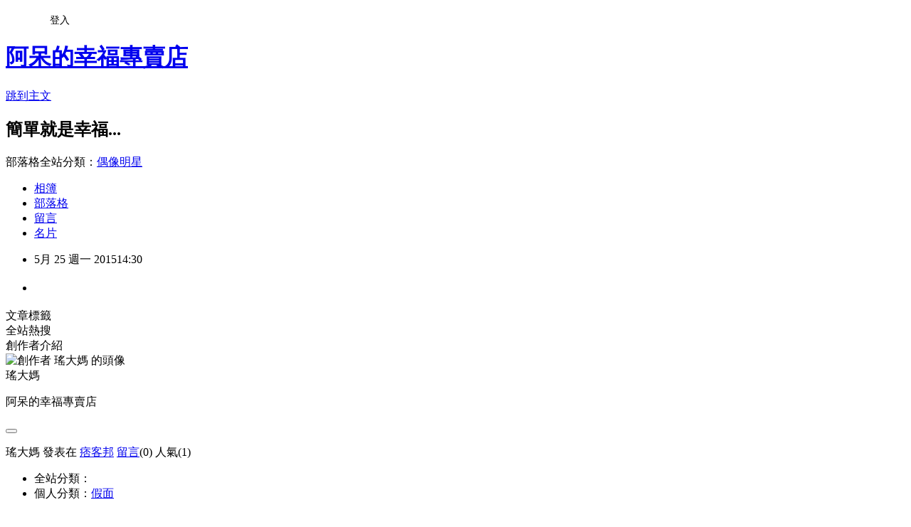

--- FILE ---
content_type: text/html; charset=utf-8
request_url: https://amy621206.pixnet.net/blog/posts/3044884927
body_size: 22628
content:
<!DOCTYPE html><html lang="zh-TW"><head><meta charSet="utf-8"/><meta name="viewport" content="width=device-width, initial-scale=1"/><link rel="stylesheet" href="https://static.1px.tw/blog-next/_next/static/chunks/b1e52b495cc0137c.css" data-precedence="next"/><link rel="stylesheet" href="/fix.css?v=202601211924" type="text/css" data-precedence="medium"/><link rel="stylesheet" href="https://s3.1px.tw/blog/theme/choc/iframe-popup.css?v=202601211924" type="text/css" data-precedence="medium"/><link rel="stylesheet" href="https://s3.1px.tw/blog/theme/choc/plugins.min.css?v=202601211924" type="text/css" data-precedence="medium"/><link rel="stylesheet" href="https://s3.1px.tw/blog/theme/choc/openid-comment.css?v=202601211924" type="text/css" data-precedence="medium"/><link rel="stylesheet" href="https://s3.1px.tw/blog/theme/choc/style.min.css?v=202601211924" type="text/css" data-precedence="medium"/><link rel="stylesheet" href="https://s3.1px.tw/blog/theme/choc/main.min.css?v=202601211924" type="text/css" data-precedence="medium"/><link rel="stylesheet" href="https://pimg.1px.tw/amy621206/assets/amy621206.css?v=202601211924" type="text/css" data-precedence="medium"/><link rel="stylesheet" href="https://s3.1px.tw/blog/theme/choc/author-info.css?v=202601211924" type="text/css" data-precedence="medium"/><link rel="stylesheet" href="https://s3.1px.tw/blog/theme/choc/idlePop.min.css?v=202601211924" type="text/css" data-precedence="medium"/><link rel="preload" as="script" fetchPriority="low" href="https://static.1px.tw/blog-next/_next/static/chunks/94688e2baa9fea03.js"/><script src="https://static.1px.tw/blog-next/_next/static/chunks/41eaa5427c45ebcc.js" async=""></script><script src="https://static.1px.tw/blog-next/_next/static/chunks/e2c6231760bc85bd.js" async=""></script><script src="https://static.1px.tw/blog-next/_next/static/chunks/94bde6376cf279be.js" async=""></script><script src="https://static.1px.tw/blog-next/_next/static/chunks/426b9d9d938a9eb4.js" async=""></script><script src="https://static.1px.tw/blog-next/_next/static/chunks/turbopack-5021d21b4b170dda.js" async=""></script><script src="https://static.1px.tw/blog-next/_next/static/chunks/ff1a16fafef87110.js" async=""></script><script src="https://static.1px.tw/blog-next/_next/static/chunks/e308b2b9ce476a3e.js" async=""></script><script src="https://static.1px.tw/blog-next/_next/static/chunks/2bf79572a40338b7.js" async=""></script><script src="https://static.1px.tw/blog-next/_next/static/chunks/d3c6eed28c1dd8e2.js" async=""></script><script src="https://static.1px.tw/blog-next/_next/static/chunks/d4d39cfc2a072218.js" async=""></script><script src="https://static.1px.tw/blog-next/_next/static/chunks/6a5d72c05b9cd4ba.js" async=""></script><script src="https://static.1px.tw/blog-next/_next/static/chunks/8af6103cf1375f47.js" async=""></script><script src="https://static.1px.tw/blog-next/_next/static/chunks/60d08651d643cedc.js" async=""></script><script src="https://static.1px.tw/blog-next/_next/static/chunks/0ae21416dac1fa83.js" async=""></script><script src="https://static.1px.tw/blog-next/_next/static/chunks/6d1100e43ad18157.js" async=""></script><script src="https://static.1px.tw/blog-next/_next/static/chunks/87eeaf7a3b9005e8.js" async=""></script><script src="https://static.1px.tw/blog-next/_next/static/chunks/ed01c75076819ebd.js" async=""></script><script src="https://static.1px.tw/blog-next/_next/static/chunks/a4df8fc19a9a82e6.js" async=""></script><title>阿呆的幸福專賣店 - 痞客邦</title><meta name="author" content="阿呆的幸福專賣店"/><meta name="google-adsense-platform-account" content="pub-2647689032095179"/><meta name="fb:app_id" content="101730233200171"/><link rel="canonical" href="https://amy621206.pixnet.net/blog/posts/3044884927"/><meta property="og:title" content="阿呆的幸福專賣店 - 痞客邦"/><meta property="og:url" content="https://amy621206.pixnet.net/blog/posts/3044884927"/><meta property="og:image" content="https://s3.1px.tw/blog/common/avatar/blog_cover_dark.jpg"/><meta property="og:type" content="article"/><meta name="twitter:card" content="summary_large_image"/><meta name="twitter:title" content="阿呆的幸福專賣店 - 痞客邦"/><meta name="twitter:image" content="https://s3.1px.tw/blog/common/avatar/blog_cover_dark.jpg"/><link rel="icon" href="/favicon.ico?favicon.a62c60e0.ico" sizes="32x32" type="image/x-icon"/><script src="https://static.1px.tw/blog-next/_next/static/chunks/a6dad97d9634a72d.js" noModule=""></script></head><body><!--$--><!--/$--><!--$?--><template id="B:0"></template><!--/$--><script>requestAnimationFrame(function(){$RT=performance.now()});</script><script src="https://static.1px.tw/blog-next/_next/static/chunks/94688e2baa9fea03.js" id="_R_" async=""></script><div hidden id="S:0"><script id="pixnet-vars">
        window.PIXNET = {
          post_id: "3044884927",
          name: "amy621206",
          user_id: 0,
          blog_id: "1769879",
          display_ads: true,
          ad_options: {"chictrip":false}
        };
      </script><script type="text/javascript" src="https://code.jquery.com/jquery-latest.min.js"></script><script id="json-ld-article-script" type="application/ld+json">{"@context":"https:\u002F\u002Fschema.org","@type":"BlogPosting","isAccessibleForFree":true,"mainEntityOfPage":{"@type":"WebPage","@id":"https:\u002F\u002Famy621206.pixnet.net\u002Fblog\u002Fposts\u002F3044884927"},"headline":"","description":"","articleBody":"","image":[],"author":{"@type":"Person","name":"阿呆的幸福專賣店","url":"https:\u002F\u002Fwww.pixnet.net\u002Fpcard\u002Famy621206"},"publisher":{"@type":"Organization","name":"阿呆的幸福專賣店","logo":{"@type":"ImageObject","url":"https:\u002F\u002Fs3.1px.tw\u002Fblog\u002Fcommon\u002Favatar\u002Fblog_cover_dark.jpg"}},"datePublished":"2015-05-25T06:30:36.000Z","dateModified":"","keywords":[],"articleSection":"假面"}</script><script id="json-ld-breadcrumb-script" type="application/ld+json">{"@context":"https:\u002F\u002Fschema.org","@type":"BreadcrumbList","itemListElement":[{"@type":"ListItem","position":1,"name":"首頁","item":"https:\u002F\u002Famy621206.pixnet.net"},{"@type":"ListItem","position":2,"name":"部落格","item":"https:\u002F\u002Famy621206.pixnet.net\u002Fblog"},{"@type":"ListItem","position":3,"name":"文章","item":"https:\u002F\u002Famy621206.pixnet.net\u002Fblog\u002Fposts"},{"@type":"ListItem","position":4,"name":"","item":"https:\u002F\u002Famy621206.pixnet.net\u002Fblog\u002Fposts\u002F3044884927"}]}</script><template id="P:1"></template><div class="main-container"><div id="pixnet-ad-before_header" class="pixnet-ad-placement"></div><div id="body-div"><div id="container"><div id="container2"><div id="container3"><template id="P:2"></template><template id="P:3"></template><template id="P:4"></template></div><template id="P:5"></template><template id="P:6"></template><template id="P:7"></template><template id="P:8"></template></div><template id="P:9"></template><template id="P:a"></template><template id="P:b"></template><template id="P:c"></template></div><template id="P:d"></template><template id="P:e"></template><template id="P:f"></template><template id="P:10"></template></div></div><section aria-label="Notifications alt+T" tabindex="-1" aria-live="polite" aria-relevant="additions text" aria-atomic="false"></section></div><script>(self.__next_f=self.__next_f||[]).push([0])</script><script>self.__next_f.push([1,"1:\"$Sreact.fragment\"\n3:I[39756,[\"https://static.1px.tw/blog-next/_next/static/chunks/ff1a16fafef87110.js\",\"https://static.1px.tw/blog-next/_next/static/chunks/e308b2b9ce476a3e.js\"],\"default\"]\n4:I[53536,[\"https://static.1px.tw/blog-next/_next/static/chunks/ff1a16fafef87110.js\",\"https://static.1px.tw/blog-next/_next/static/chunks/e308b2b9ce476a3e.js\"],\"default\"]\n6:I[97367,[\"https://static.1px.tw/blog-next/_next/static/chunks/ff1a16fafef87110.js\",\"https://static.1px.tw/blog-next/_next/static/chunks/e308b2b9ce476a3e.js\"],\"OutletBoundary\"]\n8:I[97367,[\"https://static.1px.tw/blog-next/_next/static/chunks/ff1a16fafef87110.js\",\"https://static.1px.tw/blog-next/_next/static/chunks/e308b2b9ce476a3e.js\"],\"ViewportBoundary\"]\na:I[97367,[\"https://static.1px.tw/blog-next/_next/static/chunks/ff1a16fafef87110.js\",\"https://static.1px.tw/blog-next/_next/static/chunks/e308b2b9ce476a3e.js\"],\"MetadataBoundary\"]\nc:I[63491,[\"https://static.1px.tw/blog-next/_next/static/chunks/2bf79572a40338b7.js\",\"https://static.1px.tw/blog-next/_next/static/chunks/d3c6eed28c1dd8e2.js\"],\"default\"]\n:HL[\"https://static.1px.tw/blog-next/_next/static/chunks/b1e52b495cc0137c.css\",\"style\"]\n"])</script><script>self.__next_f.push([1,"0:{\"P\":null,\"b\":\"Fh5CEL29DpBu-3dUnujtG\",\"c\":[\"\",\"blog\",\"posts\",\"3044884927\"],\"q\":\"\",\"i\":false,\"f\":[[[\"\",{\"children\":[\"blog\",{\"children\":[\"posts\",{\"children\":[[\"id\",\"3044884927\",\"d\"],{\"children\":[\"__PAGE__\",{}]}]}]}]},\"$undefined\",\"$undefined\",true],[[\"$\",\"$1\",\"c\",{\"children\":[[[\"$\",\"script\",\"script-0\",{\"src\":\"https://static.1px.tw/blog-next/_next/static/chunks/d4d39cfc2a072218.js\",\"async\":true,\"nonce\":\"$undefined\"}],[\"$\",\"script\",\"script-1\",{\"src\":\"https://static.1px.tw/blog-next/_next/static/chunks/6a5d72c05b9cd4ba.js\",\"async\":true,\"nonce\":\"$undefined\"}],[\"$\",\"script\",\"script-2\",{\"src\":\"https://static.1px.tw/blog-next/_next/static/chunks/8af6103cf1375f47.js\",\"async\":true,\"nonce\":\"$undefined\"}]],\"$L2\"]}],{\"children\":[[\"$\",\"$1\",\"c\",{\"children\":[null,[\"$\",\"$L3\",null,{\"parallelRouterKey\":\"children\",\"error\":\"$undefined\",\"errorStyles\":\"$undefined\",\"errorScripts\":\"$undefined\",\"template\":[\"$\",\"$L4\",null,{}],\"templateStyles\":\"$undefined\",\"templateScripts\":\"$undefined\",\"notFound\":\"$undefined\",\"forbidden\":\"$undefined\",\"unauthorized\":\"$undefined\"}]]}],{\"children\":[[\"$\",\"$1\",\"c\",{\"children\":[null,[\"$\",\"$L3\",null,{\"parallelRouterKey\":\"children\",\"error\":\"$undefined\",\"errorStyles\":\"$undefined\",\"errorScripts\":\"$undefined\",\"template\":[\"$\",\"$L4\",null,{}],\"templateStyles\":\"$undefined\",\"templateScripts\":\"$undefined\",\"notFound\":\"$undefined\",\"forbidden\":\"$undefined\",\"unauthorized\":\"$undefined\"}]]}],{\"children\":[[\"$\",\"$1\",\"c\",{\"children\":[null,[\"$\",\"$L3\",null,{\"parallelRouterKey\":\"children\",\"error\":\"$undefined\",\"errorStyles\":\"$undefined\",\"errorScripts\":\"$undefined\",\"template\":[\"$\",\"$L4\",null,{}],\"templateStyles\":\"$undefined\",\"templateScripts\":\"$undefined\",\"notFound\":\"$undefined\",\"forbidden\":\"$undefined\",\"unauthorized\":\"$undefined\"}]]}],{\"children\":[[\"$\",\"$1\",\"c\",{\"children\":[\"$L5\",[[\"$\",\"link\",\"0\",{\"rel\":\"stylesheet\",\"href\":\"https://static.1px.tw/blog-next/_next/static/chunks/b1e52b495cc0137c.css\",\"precedence\":\"next\",\"crossOrigin\":\"$undefined\",\"nonce\":\"$undefined\"}],[\"$\",\"script\",\"script-0\",{\"src\":\"https://static.1px.tw/blog-next/_next/static/chunks/0ae21416dac1fa83.js\",\"async\":true,\"nonce\":\"$undefined\"}],[\"$\",\"script\",\"script-1\",{\"src\":\"https://static.1px.tw/blog-next/_next/static/chunks/6d1100e43ad18157.js\",\"async\":true,\"nonce\":\"$undefined\"}],[\"$\",\"script\",\"script-2\",{\"src\":\"https://static.1px.tw/blog-next/_next/static/chunks/87eeaf7a3b9005e8.js\",\"async\":true,\"nonce\":\"$undefined\"}],[\"$\",\"script\",\"script-3\",{\"src\":\"https://static.1px.tw/blog-next/_next/static/chunks/ed01c75076819ebd.js\",\"async\":true,\"nonce\":\"$undefined\"}],[\"$\",\"script\",\"script-4\",{\"src\":\"https://static.1px.tw/blog-next/_next/static/chunks/a4df8fc19a9a82e6.js\",\"async\":true,\"nonce\":\"$undefined\"}]],[\"$\",\"$L6\",null,{\"children\":\"$@7\"}]]}],{},null,false,false]},null,false,false]},null,false,false]},null,false,false]},null,false,false],[\"$\",\"$1\",\"h\",{\"children\":[null,[\"$\",\"$L8\",null,{\"children\":\"$@9\"}],[\"$\",\"$La\",null,{\"children\":\"$@b\"}],null]}],false]],\"m\":\"$undefined\",\"G\":[\"$c\",[]],\"S\":false}\n"])</script><script>self.__next_f.push([1,"9:[[\"$\",\"meta\",\"0\",{\"charSet\":\"utf-8\"}],[\"$\",\"meta\",\"1\",{\"name\":\"viewport\",\"content\":\"width=device-width, initial-scale=1\"}]]\n"])</script><script>self.__next_f.push([1,"d:I[79520,[\"https://static.1px.tw/blog-next/_next/static/chunks/d4d39cfc2a072218.js\",\"https://static.1px.tw/blog-next/_next/static/chunks/6a5d72c05b9cd4ba.js\",\"https://static.1px.tw/blog-next/_next/static/chunks/8af6103cf1375f47.js\"],\"\"]\n10:I[2352,[\"https://static.1px.tw/blog-next/_next/static/chunks/d4d39cfc2a072218.js\",\"https://static.1px.tw/blog-next/_next/static/chunks/6a5d72c05b9cd4ba.js\",\"https://static.1px.tw/blog-next/_next/static/chunks/8af6103cf1375f47.js\"],\"AdultWarningModal\"]\n11:I[69182,[\"https://static.1px.tw/blog-next/_next/static/chunks/d4d39cfc2a072218.js\",\"https://static.1px.tw/blog-next/_next/static/chunks/6a5d72c05b9cd4ba.js\",\"https://static.1px.tw/blog-next/_next/static/chunks/8af6103cf1375f47.js\"],\"HydrationComplete\"]\n12:I[12985,[\"https://static.1px.tw/blog-next/_next/static/chunks/d4d39cfc2a072218.js\",\"https://static.1px.tw/blog-next/_next/static/chunks/6a5d72c05b9cd4ba.js\",\"https://static.1px.tw/blog-next/_next/static/chunks/8af6103cf1375f47.js\"],\"NuqsAdapter\"]\n13:I[82782,[\"https://static.1px.tw/blog-next/_next/static/chunks/d4d39cfc2a072218.js\",\"https://static.1px.tw/blog-next/_next/static/chunks/6a5d72c05b9cd4ba.js\",\"https://static.1px.tw/blog-next/_next/static/chunks/8af6103cf1375f47.js\"],\"RefineContext\"]\n14:I[29306,[\"https://static.1px.tw/blog-next/_next/static/chunks/d4d39cfc2a072218.js\",\"https://static.1px.tw/blog-next/_next/static/chunks/6a5d72c05b9cd4ba.js\",\"https://static.1px.tw/blog-next/_next/static/chunks/8af6103cf1375f47.js\",\"https://static.1px.tw/blog-next/_next/static/chunks/60d08651d643cedc.js\",\"https://static.1px.tw/blog-next/_next/static/chunks/d3c6eed28c1dd8e2.js\"],\"default\"]\n2:[\"$\",\"html\",null,{\"lang\":\"zh-TW\",\"children\":[[\"$\",\"$Ld\",null,{\"id\":\"google-tag-manager\",\"strategy\":\"afterInteractive\",\"children\":\"\\n(function(w,d,s,l,i){w[l]=w[l]||[];w[l].push({'gtm.start':\\nnew Date().getTime(),event:'gtm.js'});var f=d.getElementsByTagName(s)[0],\\nj=d.createElement(s),dl=l!='dataLayer'?'\u0026l='+l:'';j.async=true;j.src=\\n'https://www.googletagmanager.com/gtm.js?id='+i+dl;f.parentNode.insertBefore(j,f);\\n})(window,document,'script','dataLayer','GTM-TRLQMPKX');\\n  \"}],\"$Le\",\"$Lf\",[\"$\",\"body\",null,{\"children\":[[\"$\",\"$L10\",null,{\"display\":false}],[\"$\",\"$L11\",null,{}],[\"$\",\"$L12\",null,{\"children\":[\"$\",\"$L13\",null,{\"children\":[\"$\",\"$L3\",null,{\"parallelRouterKey\":\"children\",\"error\":\"$undefined\",\"errorStyles\":\"$undefined\",\"errorScripts\":\"$undefined\",\"template\":[\"$\",\"$L4\",null,{}],\"templateStyles\":\"$undefined\",\"templateScripts\":\"$undefined\",\"notFound\":[[\"$\",\"$L14\",null,{}],[]],\"forbidden\":\"$undefined\",\"unauthorized\":\"$undefined\"}]}]}]]}]]}]\n"])</script><script>self.__next_f.push([1,"e:null\nf:null\n"])</script><script>self.__next_f.push([1,"16:I[27201,[\"https://static.1px.tw/blog-next/_next/static/chunks/ff1a16fafef87110.js\",\"https://static.1px.tw/blog-next/_next/static/chunks/e308b2b9ce476a3e.js\"],\"IconMark\"]\n5:[[\"$\",\"script\",null,{\"id\":\"pixnet-vars\",\"children\":\"\\n        window.PIXNET = {\\n          post_id: \\\"3044884927\\\",\\n          name: \\\"amy621206\\\",\\n          user_id: 0,\\n          blog_id: \\\"1769879\\\",\\n          display_ads: true,\\n          ad_options: {\\\"chictrip\\\":false}\\n        };\\n      \"}],\"$L15\"]\nb:[[\"$\",\"title\",\"0\",{\"children\":\"阿呆的幸福專賣店 - 痞客邦\"}],[\"$\",\"meta\",\"1\",{\"name\":\"author\",\"content\":\"阿呆的幸福專賣店\"}],[\"$\",\"meta\",\"2\",{\"name\":\"google-adsense-platform-account\",\"content\":\"pub-2647689032095179\"}],[\"$\",\"meta\",\"3\",{\"name\":\"fb:app_id\",\"content\":\"101730233200171\"}],[\"$\",\"link\",\"4\",{\"rel\":\"canonical\",\"href\":\"https://amy621206.pixnet.net/blog/posts/3044884927\"}],[\"$\",\"meta\",\"5\",{\"property\":\"og:title\",\"content\":\"阿呆的幸福專賣店 - 痞客邦\"}],[\"$\",\"meta\",\"6\",{\"property\":\"og:url\",\"content\":\"https://amy621206.pixnet.net/blog/posts/3044884927\"}],[\"$\",\"meta\",\"7\",{\"property\":\"og:image\",\"content\":\"https://s3.1px.tw/blog/common/avatar/blog_cover_dark.jpg\"}],[\"$\",\"meta\",\"8\",{\"property\":\"og:type\",\"content\":\"article\"}],[\"$\",\"meta\",\"9\",{\"name\":\"twitter:card\",\"content\":\"summary_large_image\"}],[\"$\",\"meta\",\"10\",{\"name\":\"twitter:title\",\"content\":\"阿呆的幸福專賣店 - 痞客邦\"}],[\"$\",\"meta\",\"11\",{\"name\":\"twitter:image\",\"content\":\"https://s3.1px.tw/blog/common/avatar/blog_cover_dark.jpg\"}],[\"$\",\"link\",\"12\",{\"rel\":\"icon\",\"href\":\"/favicon.ico?favicon.a62c60e0.ico\",\"sizes\":\"32x32\",\"type\":\"image/x-icon\"}],[\"$\",\"$L16\",\"13\",{}]]\n7:null\n"])</script><script>self.__next_f.push([1,":HL[\"/fix.css?v=202601211924\",\"style\",{\"type\":\"text/css\"}]\n:HL[\"https://s3.1px.tw/blog/theme/choc/iframe-popup.css?v=202601211924\",\"style\",{\"type\":\"text/css\"}]\n:HL[\"https://s3.1px.tw/blog/theme/choc/plugins.min.css?v=202601211924\",\"style\",{\"type\":\"text/css\"}]\n:HL[\"https://s3.1px.tw/blog/theme/choc/openid-comment.css?v=202601211924\",\"style\",{\"type\":\"text/css\"}]\n:HL[\"https://s3.1px.tw/blog/theme/choc/style.min.css?v=202601211924\",\"style\",{\"type\":\"text/css\"}]\n:HL[\"https://s3.1px.tw/blog/theme/choc/main.min.css?v=202601211924\",\"style\",{\"type\":\"text/css\"}]\n:HL[\"https://pimg.1px.tw/amy621206/assets/amy621206.css?v=202601211924\",\"style\",{\"type\":\"text/css\"}]\n:HL[\"https://s3.1px.tw/blog/theme/choc/author-info.css?v=202601211924\",\"style\",{\"type\":\"text/css\"}]\n:HL[\"https://s3.1px.tw/blog/theme/choc/idlePop.min.css?v=202601211924\",\"style\",{\"type\":\"text/css\"}]\n"])</script><script>self.__next_f.push([1,"15:[[[[\"$\",\"link\",\"/fix.css?v=202601211924\",{\"rel\":\"stylesheet\",\"href\":\"/fix.css?v=202601211924\",\"type\":\"text/css\",\"precedence\":\"medium\"}],[\"$\",\"link\",\"https://s3.1px.tw/blog/theme/choc/iframe-popup.css?v=202601211924\",{\"rel\":\"stylesheet\",\"href\":\"https://s3.1px.tw/blog/theme/choc/iframe-popup.css?v=202601211924\",\"type\":\"text/css\",\"precedence\":\"medium\"}],[\"$\",\"link\",\"https://s3.1px.tw/blog/theme/choc/plugins.min.css?v=202601211924\",{\"rel\":\"stylesheet\",\"href\":\"https://s3.1px.tw/blog/theme/choc/plugins.min.css?v=202601211924\",\"type\":\"text/css\",\"precedence\":\"medium\"}],[\"$\",\"link\",\"https://s3.1px.tw/blog/theme/choc/openid-comment.css?v=202601211924\",{\"rel\":\"stylesheet\",\"href\":\"https://s3.1px.tw/blog/theme/choc/openid-comment.css?v=202601211924\",\"type\":\"text/css\",\"precedence\":\"medium\"}],[\"$\",\"link\",\"https://s3.1px.tw/blog/theme/choc/style.min.css?v=202601211924\",{\"rel\":\"stylesheet\",\"href\":\"https://s3.1px.tw/blog/theme/choc/style.min.css?v=202601211924\",\"type\":\"text/css\",\"precedence\":\"medium\"}],[\"$\",\"link\",\"https://s3.1px.tw/blog/theme/choc/main.min.css?v=202601211924\",{\"rel\":\"stylesheet\",\"href\":\"https://s3.1px.tw/blog/theme/choc/main.min.css?v=202601211924\",\"type\":\"text/css\",\"precedence\":\"medium\"}],[\"$\",\"link\",\"https://pimg.1px.tw/amy621206/assets/amy621206.css?v=202601211924\",{\"rel\":\"stylesheet\",\"href\":\"https://pimg.1px.tw/amy621206/assets/amy621206.css?v=202601211924\",\"type\":\"text/css\",\"precedence\":\"medium\"}],[\"$\",\"link\",\"https://s3.1px.tw/blog/theme/choc/author-info.css?v=202601211924\",{\"rel\":\"stylesheet\",\"href\":\"https://s3.1px.tw/blog/theme/choc/author-info.css?v=202601211924\",\"type\":\"text/css\",\"precedence\":\"medium\"}],[\"$\",\"link\",\"https://s3.1px.tw/blog/theme/choc/idlePop.min.css?v=202601211924\",{\"rel\":\"stylesheet\",\"href\":\"https://s3.1px.tw/blog/theme/choc/idlePop.min.css?v=202601211924\",\"type\":\"text/css\",\"precedence\":\"medium\"}]],[\"$\",\"script\",null,{\"type\":\"text/javascript\",\"src\":\"https://code.jquery.com/jquery-latest.min.js\"}]],[[\"$\",\"script\",null,{\"id\":\"json-ld-article-script\",\"type\":\"application/ld+json\",\"dangerouslySetInnerHTML\":{\"__html\":\"{\\\"@context\\\":\\\"https:\\\\u002F\\\\u002Fschema.org\\\",\\\"@type\\\":\\\"BlogPosting\\\",\\\"isAccessibleForFree\\\":true,\\\"mainEntityOfPage\\\":{\\\"@type\\\":\\\"WebPage\\\",\\\"@id\\\":\\\"https:\\\\u002F\\\\u002Famy621206.pixnet.net\\\\u002Fblog\\\\u002Fposts\\\\u002F3044884927\\\"},\\\"headline\\\":\\\"\\\",\\\"description\\\":\\\"\\\",\\\"articleBody\\\":\\\"\\\",\\\"image\\\":[],\\\"author\\\":{\\\"@type\\\":\\\"Person\\\",\\\"name\\\":\\\"阿呆的幸福專賣店\\\",\\\"url\\\":\\\"https:\\\\u002F\\\\u002Fwww.pixnet.net\\\\u002Fpcard\\\\u002Famy621206\\\"},\\\"publisher\\\":{\\\"@type\\\":\\\"Organization\\\",\\\"name\\\":\\\"阿呆的幸福專賣店\\\",\\\"logo\\\":{\\\"@type\\\":\\\"ImageObject\\\",\\\"url\\\":\\\"https:\\\\u002F\\\\u002Fs3.1px.tw\\\\u002Fblog\\\\u002Fcommon\\\\u002Favatar\\\\u002Fblog_cover_dark.jpg\\\"}},\\\"datePublished\\\":\\\"2015-05-25T06:30:36.000Z\\\",\\\"dateModified\\\":\\\"\\\",\\\"keywords\\\":[],\\\"articleSection\\\":\\\"假面\\\"}\"}}],[\"$\",\"script\",null,{\"id\":\"json-ld-breadcrumb-script\",\"type\":\"application/ld+json\",\"dangerouslySetInnerHTML\":{\"__html\":\"{\\\"@context\\\":\\\"https:\\\\u002F\\\\u002Fschema.org\\\",\\\"@type\\\":\\\"BreadcrumbList\\\",\\\"itemListElement\\\":[{\\\"@type\\\":\\\"ListItem\\\",\\\"position\\\":1,\\\"name\\\":\\\"首頁\\\",\\\"item\\\":\\\"https:\\\\u002F\\\\u002Famy621206.pixnet.net\\\"},{\\\"@type\\\":\\\"ListItem\\\",\\\"position\\\":2,\\\"name\\\":\\\"部落格\\\",\\\"item\\\":\\\"https:\\\\u002F\\\\u002Famy621206.pixnet.net\\\\u002Fblog\\\"},{\\\"@type\\\":\\\"ListItem\\\",\\\"position\\\":3,\\\"name\\\":\\\"文章\\\",\\\"item\\\":\\\"https:\\\\u002F\\\\u002Famy621206.pixnet.net\\\\u002Fblog\\\\u002Fposts\\\"},{\\\"@type\\\":\\\"ListItem\\\",\\\"position\\\":4,\\\"name\\\":\\\"\\\",\\\"item\\\":\\\"https:\\\\u002F\\\\u002Famy621206.pixnet.net\\\\u002Fblog\\\\u002Fposts\\\\u002F3044884927\\\"}]}\"}}]],\"$L17\",[\"$\",\"div\",null,{\"className\":\"main-container\",\"children\":[[\"$\",\"div\",null,{\"id\":\"pixnet-ad-before_header\",\"className\":\"pixnet-ad-placement\"}],[\"$\",\"div\",null,{\"id\":\"body-div\",\"children\":[[\"$\",\"div\",null,{\"id\":\"container\",\"children\":[[\"$\",\"div\",null,{\"id\":\"container2\",\"children\":[[\"$\",\"div\",null,{\"id\":\"container3\",\"children\":[\"$L18\",\"$L19\",\"$L1a\"]}],\"$L1b\",\"$L1c\",\"$L1d\",\"$L1e\"]}],\"$L1f\",\"$L20\",\"$L21\",\"$L22\"]}],\"$L23\",\"$L24\",\"$L25\",\"$L26\"]}]]}]]\n"])</script><script>self.__next_f.push([1,"27:I[5479,[\"https://static.1px.tw/blog-next/_next/static/chunks/d4d39cfc2a072218.js\",\"https://static.1px.tw/blog-next/_next/static/chunks/6a5d72c05b9cd4ba.js\",\"https://static.1px.tw/blog-next/_next/static/chunks/8af6103cf1375f47.js\",\"https://static.1px.tw/blog-next/_next/static/chunks/0ae21416dac1fa83.js\",\"https://static.1px.tw/blog-next/_next/static/chunks/6d1100e43ad18157.js\",\"https://static.1px.tw/blog-next/_next/static/chunks/87eeaf7a3b9005e8.js\",\"https://static.1px.tw/blog-next/_next/static/chunks/ed01c75076819ebd.js\",\"https://static.1px.tw/blog-next/_next/static/chunks/a4df8fc19a9a82e6.js\"],\"default\"]\n28:I[38045,[\"https://static.1px.tw/blog-next/_next/static/chunks/d4d39cfc2a072218.js\",\"https://static.1px.tw/blog-next/_next/static/chunks/6a5d72c05b9cd4ba.js\",\"https://static.1px.tw/blog-next/_next/static/chunks/8af6103cf1375f47.js\",\"https://static.1px.tw/blog-next/_next/static/chunks/0ae21416dac1fa83.js\",\"https://static.1px.tw/blog-next/_next/static/chunks/6d1100e43ad18157.js\",\"https://static.1px.tw/blog-next/_next/static/chunks/87eeaf7a3b9005e8.js\",\"https://static.1px.tw/blog-next/_next/static/chunks/ed01c75076819ebd.js\",\"https://static.1px.tw/blog-next/_next/static/chunks/a4df8fc19a9a82e6.js\"],\"ArticleHead\"]\n29:I[89076,[\"https://static.1px.tw/blog-next/_next/static/chunks/d4d39cfc2a072218.js\",\"https://static.1px.tw/blog-next/_next/static/chunks/6a5d72c05b9cd4ba.js\",\"https://static.1px.tw/blog-next/_next/static/chunks/8af6103cf1375f47.js\",\"https://static.1px.tw/blog-next/_next/static/chunks/0ae21416dac1fa83.js\",\"https://static.1px.tw/blog-next/_next/static/chunks/6d1100e43ad18157.js\",\"https://static.1px.tw/blog-next/_next/static/chunks/87eeaf7a3b9005e8.js\",\"https://static.1px.tw/blog-next/_next/static/chunks/ed01c75076819ebd.js\",\"https://static.1px.tw/blog-next/_next/static/chunks/a4df8fc19a9a82e6.js\"],\"ArticleContentInner\"]\n2a:I[89697,[\"https://static.1px.tw/blog-next/_next/static/chunks/d4d39cfc2a072218.js\",\"https://static.1px.tw/blog-next/_next/static/chunks/6a5d72c05b9cd4ba.js\",\"https://static.1px.tw/blog-next/_next/static/chunks/8af6103cf1375f47.js\",\"https://static.1px.tw/blog-next/_next/static/chunks/0ae21416dac1fa83.js\",\"https://static.1px.tw/blog-next/_next/static/chunks/6d1100e43ad18157.js\",\"https://static.1px.tw/blog-next/_next/static/chunks/87eeaf7a3b9005e8.js\",\"https://static.1px.tw/blog-next/_next/static/chunks/ed01c75076819ebd.js\",\"https://static.1px.tw/blog-next/_next/static/chunks/a4df8fc19a9a82e6.js\"],\"AuthorViews\"]\n2b:I[70364,[\"https://static.1px.tw/blog-next/_next/static/chunks/d4d39cfc2a072218.js\",\"https://static.1px.tw/blog-next/_next/static/chunks/6a5d72c05b9cd4ba.js\",\"https://static.1px.tw/blog-next/_next/static/chunks/8af6103cf1375f47.js\",\"https://static.1px.tw/blog-next/_next/static/chunks/0ae21416dac1fa83.js\",\"https://static.1px.tw/blog-next/_next/static/chunks/6d1100e43ad18157.js\",\"https://static.1px.tw/blog-next/_next/static/chunks/87eeaf7a3b9005e8.js\",\"https://static.1px.tw/blog-next/_next/static/chunks/ed01c75076819ebd.js\",\"https://static.1px.tw/blog-next/_next/static/chunks/a4df8fc19a9a82e6.js\"],\"CommentsBlock\"]\n2e:I[28541,[\"https://static.1px.tw/blog-next/_next/static/chunks/d4d39cfc2a072218.js\",\"https://static.1px.tw/blog-next/_next/static/chunks/6a5d72c05b9cd4ba.js\",\"https://static.1px.tw/blog-next/_next/static/chunks/8af6103cf1375f47.js\",\"https://static.1px.tw/blog-next/_next/static/chunks/0ae21416dac1fa83.js\",\"https://static.1px.tw/blog-next/_next/static/chunks/6d1100e43ad18157.js\",\"https://static.1px.tw/blog-next/_next/static/chunks/87eeaf7a3b9005e8.js\",\"https://static.1px.tw/blog-next/_next/static/chunks/ed01c75076819ebd.js\",\"https://static.1px.tw/blog-next/_next/static/chunks/a4df8fc19a9a82e6.js\"],\"default\"]\n:HL[\"/logo_pixnet_ch.svg\",\"image\"]\n"])</script><script>self.__next_f.push([1,"18:[\"$\",\"div\",null,{\"id\":\"header\",\"children\":[[\"$\",\"div\",null,{\"id\":\"banner\",\"children\":[[\"$\",\"h1\",null,{\"children\":[\"$\",\"a\",null,{\"href\":\"https://amy621206.pixnet.net/blog\",\"children\":\"阿呆的幸福專賣店\"}]}],[\"$\",\"p\",null,{\"className\":\"skiplink\",\"children\":[\"$\",\"a\",null,{\"href\":\"#article-area\",\"title\":\"skip the page header to the main content\",\"children\":\"跳到主文\"}]}],[\"$\",\"h2\",null,{\"suppressHydrationWarning\":true,\"dangerouslySetInnerHTML\":{\"__html\":\"簡單就是幸福...\"}}],[\"$\",\"p\",null,{\"id\":\"blog-category\",\"children\":[\"部落格全站分類：\",[\"$\",\"a\",null,{\"href\":\"#\",\"children\":\"偶像明星\"}]]}]]}],[\"$\",\"ul\",null,{\"id\":\"navigation\",\"children\":[[\"$\",\"li\",null,{\"className\":\"navigation-links\",\"id\":\"link-album\",\"children\":[\"$\",\"a\",null,{\"href\":\"/albums\",\"title\":\"go to gallery page of this user\",\"children\":\"相簿\"}]}],[\"$\",\"li\",null,{\"className\":\"navigation-links\",\"id\":\"link-blog\",\"children\":[\"$\",\"a\",null,{\"href\":\"https://amy621206.pixnet.net/blog\",\"title\":\"go to index page of this blog\",\"children\":\"部落格\"}]}],[\"$\",\"li\",null,{\"className\":\"navigation-links\",\"id\":\"link-guestbook\",\"children\":[\"$\",\"a\",null,{\"id\":\"guestbook\",\"data-msg\":\"尚未安裝留言板，無法進行留言\",\"data-action\":\"none\",\"href\":\"#\",\"title\":\"go to guestbook page of this user\",\"children\":\"留言\"}]}],[\"$\",\"li\",null,{\"className\":\"navigation-links\",\"id\":\"link-profile\",\"children\":[\"$\",\"a\",null,{\"href\":\"https://www.pixnet.net/pcard/1769879\",\"title\":\"go to profile page of this user\",\"children\":\"名片\"}]}]]}]]}]\n"])</script><script>self.__next_f.push([1,"19:[\"$\",\"div\",null,{\"id\":\"main\",\"children\":[[\"$\",\"div\",null,{\"id\":\"content\",\"children\":[[\"$\",\"$L27\",null,{\"data\":{\"id\":8280821,\"identifier\":\"spotlight\",\"title\":\"SHINee\",\"sort\":14,\"data\":\"\u003ciframe width=\\\"560\\\" height=\\\"315\\\" src=\\\"https://www.youtube.com/embed/7dGwk5-QMpc\\\" frameborder=\\\"0\\\" allow=\\\"autoplay; encrypted-media\\\" allowfullscreen\u003e\u003c/iframe\u003e\"}}],[\"$\",\"div\",null,{\"id\":\"article-area\",\"children\":[\"$\",\"div\",null,{\"id\":\"article-box\",\"children\":[\"$\",\"div\",null,{\"className\":\"article\",\"children\":[[\"$\",\"$L28\",null,{\"post\":{\"id\":\"3044884927\",\"title\":\"\",\"excerpt\":\"\",\"contents\":{\"post_id\":\"3044884927\",\"contents\":\"\",\"sanitized_contents\":\"\",\"created_at\":null,\"updated_at\":null},\"published_at\":1432535436,\"featured\":null,\"category\":{\"id\":\"3002009470\",\"blog_id\":\"1769879\",\"name\":\"假面\",\"folder_id\":\"3001413547\",\"post_count\":4205,\"sort\":2,\"status\":\"active\",\"frontend\":\"visible\",\"created_at\":0,\"updated_at\":0},\"primaryChannel\":{\"id\":2,\"name\":\"心情日記\",\"slug\":\"diary\",\"type_id\":7},\"secondaryChannel\":{\"id\":0,\"name\":\"不設分類\",\"slug\":null,\"type_id\":0},\"tags\":[],\"visibility\":\"public\",\"password_hint\":null,\"friends\":[],\"groups\":[],\"status\":\"active\",\"is_pinned\":0,\"allow_comment\":1,\"comment_visibility\":1,\"comment_permission\":1,\"post_url\":\"https://amy621206.pixnet.net/blog/posts/3044884927\",\"stats\":{\"post_id\":\"3044884927\",\"views\":1,\"views_today\":0,\"likes\":0,\"link_clicks\":0,\"comments\":0,\"replies\":0,\"created_at\":0,\"updated_at\":0},\"password\":null,\"comments\":[],\"ad_options\":{\"chictrip\":false}}}],[\"$\",\"div\",null,{\"className\":\"article-body\",\"children\":[[\"$\",\"div\",null,{\"className\":\"article-content\",\"children\":[[\"$\",\"$L29\",null,{\"post\":\"$19:props:children:0:props:children:1:props:children:props:children:props:children:0:props:post\"}],[\"$\",\"div\",null,{\"className\":\"tag-container-parent\",\"children\":[[\"$\",\"div\",null,{\"className\":\"tag-container article-keyword\",\"data-version\":\"a\",\"children\":[[\"$\",\"div\",null,{\"className\":\"tag__header\",\"children\":[\"$\",\"div\",null,{\"className\":\"tag__header-title\",\"children\":\"文章標籤\"}]}],[\"$\",\"div\",null,{\"className\":\"tag__main\",\"id\":\"article-footer-tags\",\"children\":[]}]]}],[\"$\",\"div\",null,{\"className\":\"tag-container global-keyword\",\"children\":[[\"$\",\"div\",null,{\"className\":\"tag__header\",\"children\":[\"$\",\"div\",null,{\"className\":\"tag__header-title\",\"children\":\"全站熱搜\"}]}],[\"$\",\"div\",null,{\"className\":\"tag__main\",\"children\":[]}]]}]]}],[\"$\",\"div\",null,{\"className\":\"author-profile\",\"children\":[[\"$\",\"div\",null,{\"className\":\"author-profile__header\",\"children\":\"創作者介紹\"}],[\"$\",\"div\",null,{\"className\":\"author-profile__main\",\"id\":\"mixpanel-author-box\",\"children\":[[\"$\",\"a\",null,{\"children\":[\"$\",\"img\",null,{\"className\":\"author-profile__avatar\",\"src\":\"https://pimg.1px.tw/amy621206/logo/amy621206.png\",\"alt\":\"創作者 瑤大媽 的頭像\",\"loading\":\"lazy\"}]}],[\"$\",\"div\",null,{\"className\":\"author-profile__content\",\"children\":[[\"$\",\"a\",null,{\"className\":\"author-profile__name\",\"children\":\"瑤大媽\"}],[\"$\",\"p\",null,{\"className\":\"author-profile__info\",\"children\":\"阿呆的幸福專賣店\"}]]}],[\"$\",\"div\",null,{\"className\":\"author-profile__subscribe hoverable\",\"children\":[\"$\",\"button\",null,{\"data-follow-state\":\"關注\",\"className\":\"subscribe-btn member\"}]}]]}]]}]]}],[\"$\",\"p\",null,{\"className\":\"author\",\"children\":[\"瑤大媽\",\" 發表在\",\" \",[\"$\",\"a\",null,{\"href\":\"https://www.pixnet.net\",\"children\":\"痞客邦\"}],\" \",[\"$\",\"a\",null,{\"href\":\"#comments\",\"children\":\"留言\"}],\"(\",\"0\",\") \",[\"$\",\"$L2a\",null,{\"post\":\"$19:props:children:0:props:children:1:props:children:props:children:props:children:0:props:post\"}]]}],[\"$\",\"div\",null,{\"id\":\"pixnet-ad-content-left-right-wrapper\",\"children\":[[\"$\",\"div\",null,{\"className\":\"left\"}],[\"$\",\"div\",null,{\"className\":\"right\"}]]}]]}],[\"$\",\"div\",null,{\"className\":\"article-footer\",\"children\":[[\"$\",\"ul\",null,{\"className\":\"refer\",\"children\":[[\"$\",\"li\",null,{\"children\":[\"全站分類：\",[\"$\",\"a\",null,{\"href\":\"#\",\"children\":\"$undefined\"}]]}],\" \",[\"$\",\"li\",null,{\"children\":[\"個人分類：\",[\"$\",\"a\",null,{\"href\":\"#\",\"children\":\"假面\"}]]}],\" \"]}],[\"$\",\"div\",null,{\"className\":\"back-to-top\",\"children\":[\"$\",\"a\",null,{\"href\":\"#top\",\"title\":\"back to the top of the page\",\"children\":\"▲top\"}]}],[\"$\",\"$L2b\",null,{\"comments\":[],\"blog\":{\"blog_id\":\"1769879\",\"urls\":{\"blog_url\":\"https://amy621206.pixnet.net/blog\",\"album_url\":\"https://amy621206.pixnet.net/albums\",\"card_url\":\"https://www.pixnet.net/pcard/amy621206\",\"sitemap_url\":\"https://amy621206.pixnet.net/sitemap.xml\"},\"name\":\"amy621206\",\"display_name\":\"阿呆的幸福專賣店\",\"description\":\"簡單就是幸福...\",\"visibility\":\"public\",\"freeze\":\"active\",\"default_comment_permission\":\"deny\",\"service_album\":\"enable\",\"rss_mode\":\"auto\",\"taxonomy\":{\"id\":18,\"name\":\"偶像明星\"},\"logo\":{\"id\":null,\"url\":\"https://s3.1px.tw/blog/common/avatar/blog_cover_dark.jpg\"},\"logo_url\":\"https://s3.1px.tw/blog/common/avatar/blog_cover_dark.jpg\",\"owner\":{\"sub\":\"838257657344299980\",\"display_name\":\"瑤大媽\",\"avatar\":\"https://pimg.1px.tw/amy621206/logo/amy621206.png\",\"login_country\":null,\"login_city\":null,\"login_at\":0,\"created_at\":1230448452,\"updated_at\":1765079087},\"socials\":{\"social_email\":null,\"social_line\":null,\"social_facebook\":null,\"social_instagram\":null,\"social_youtube\":null,\"created_at\":null,\"updated_at\":null},\"stats\":{\"views_initialized\":737563,\"views_total\":738698,\"views_today\":26,\"post_count\":0,\"updated_at\":1768994414},\"marketing\":{\"keywords\":null,\"gsc_site_verification\":null,\"sitemap_verified_at\":1768913083,\"ga_account\":null,\"created_at\":1765831032,\"updated_at\":1768913083},\"watermark\":null,\"custom_domain\":null,\"hero_image\":{\"id\":1768994696,\"url\":\"https://picsum.photos/seed/amy621206/1200/400\"},\"widgets\":{\"sidebar1\":[{\"id\":8280810,\"identifier\":\"cus717372\",\"title\":\"這個好聽\",\"sort\":3,\"data\":\"\u003ciframe width=\\\"280\\\" height=\\\"158\\\" src=\\\"https://www.youtube.com/embed/7dGwk5-QMpc\\\" frameborder=\\\"0\\\" allow=\\\"autoplay; encrypted-media\\\" allowfullscreen\u003e\u003c/iframe\u003e\"},{\"id\":8280811,\"identifier\":\"pixLatestArticle\",\"title\":\"最新消息\",\"sort\":4,\"data\":[{\"id\":\"3047525172\",\"title\":\"[目擊]주지훈~ 狎鸥亭偶遇朱智勳\u0026河正宇\",\"featured\":{\"id\":null,\"url\":\"https://pimg.1px.tw/amy0827/1505385642-2356744318.jpg\"},\"tags\":[],\"published_at\":1505385497,\"post_url\":\"https://amy621206.pixnet.net/blog/posts/3047525172\",\"stats\":{\"post_id\":\"3047525172\",\"views\":393,\"views_today\":0,\"likes\":0,\"link_clicks\":0,\"comments\":1,\"replies\":0,\"created_at\":0,\"updated_at\":0}},{\"id\":\"3047523663\",\"title\":\"[新聞]주지훈~ 朱智勳有望出演史劇《Kingdom》\",\"featured\":{\"id\":null,\"url\":\"http://wx1.sinaimg.cn/mw1024/0069CDzEgy1fjiq5et4nij30eq0lsgo6.jpg\"},\"tags\":[],\"published_at\":1505346334,\"post_url\":\"https://amy621206.pixnet.net/blog/posts/3047523663\",\"stats\":{\"post_id\":\"3047523663\",\"views\":129,\"views_today\":0,\"likes\":0,\"link_clicks\":0,\"comments\":0,\"replies\":0,\"created_at\":0,\"updated_at\":0}},{\"id\":\"3047510646\",\"title\":\"[圖片]주지훈~電影《阿修羅》아수라 Once in Busan IFF\",\"featured\":{\"id\":null,\"url\":\"https://pimg.1px.tw/amy0827/1504782268-4014740112.jpg\"},\"tags\":[],\"published_at\":1504782143,\"post_url\":\"https://amy621206.pixnet.net/blog/posts/3047510646\",\"stats\":{\"post_id\":\"3047510646\",\"views\":58,\"views_today\":0,\"likes\":0,\"link_clicks\":0,\"comments\":0,\"replies\":0,\"created_at\":0,\"updated_at\":0}},{\"id\":\"3047506821\",\"title\":\"[訊息]주지훈~ 朱智勳应援河正宇前辈咖啡车\",\"featured\":{\"id\":null,\"url\":\"http://wx3.sinaimg.cn/large/71dff006gy1fj8xp1yxk8j20q70q7n0j.jpg\"},\"tags\":[],\"published_at\":1504615544,\"post_url\":\"https://amy621206.pixnet.net/blog/posts/3047506821\",\"stats\":{\"post_id\":\"3047506821\",\"views\":160,\"views_today\":0,\"likes\":0,\"link_clicks\":0,\"comments\":0,\"replies\":0,\"created_at\":0,\"updated_at\":0}},{\"id\":\"3047506806\",\"title\":\"[訊息]주지훈~電影《暗數殺人》암수살인 少年“姜泰伍”\",\"featured\":{\"id\":null,\"url\":\"http://wx4.sinaimg.cn/mw1024/71dff006gy1fj572xx95kj20u00u0n4k.jpg\"},\"tags\":[],\"published_at\":1504615371,\"post_url\":\"https://amy621206.pixnet.net/blog/posts/3047506806\",\"stats\":{\"post_id\":\"3047506806\",\"views\":100,\"views_today\":0,\"likes\":0,\"link_clicks\":0,\"comments\":0,\"replies\":0,\"created_at\":0,\"updated_at\":0}},{\"id\":\"3047506800\",\"title\":\"[訊息]주지훈~電影《阿修羅》아수라 入圍“第26屆釜日電影節”\",\"featured\":{\"id\":null,\"url\":\"http://wx2.sinaimg.cn/mw1024/7523dc6ely1fiykv668nvj20c516re0g.jpg\"},\"tags\":[],\"published_at\":1504615119,\"post_url\":\"https://amy621206.pixnet.net/blog/posts/3047506800\",\"stats\":{\"post_id\":\"3047506800\",\"views\":33,\"views_today\":0,\"likes\":0,\"link_clicks\":0,\"comments\":0,\"replies\":0,\"created_at\":0,\"updated_at\":0}},{\"id\":\"3047506785\",\"title\":\"[圖片]주지훈~DAUM更新電影《暗數殺人》암수살인 劇本研讀照\",\"featured\":{\"id\":null,\"url\":\"http://wx3.sinaimg.cn/large/71dff006gy1filfzu49awj211b1gtkf7.jpg\"},\"tags\":[],\"published_at\":1504614666,\"post_url\":\"https://amy621206.pixnet.net/blog/posts/3047506785\",\"stats\":{\"post_id\":\"3047506785\",\"views\":114,\"views_today\":0,\"likes\":0,\"link_clicks\":0,\"comments\":0,\"replies\":0,\"created_at\":0,\"updated_at\":0}},{\"id\":\"3047506776\",\"title\":\"[訊息]주지훈~《與神同行》신과함께定檔12月20日\",\"featured\":{\"id\":null,\"url\":\"http://img.t.sinajs.cn/t4/appstyle/expression/ext/normal/2c/moren_yunbei_org.png\"},\"tags\":[],\"published_at\":1504614417,\"post_url\":\"https://amy621206.pixnet.net/blog/posts/3047506776\",\"stats\":{\"post_id\":\"3047506776\",\"views\":35,\"views_today\":0,\"likes\":0,\"link_clicks\":0,\"comments\":0,\"replies\":0,\"created_at\":0,\"updated_at\":0}},{\"id\":\"3047506767\",\"title\":\"[新聞]주지훈~金允石\u0026朱智勳主演電影《暗數殺人》암수살인14日開機\",\"featured\":{\"id\":null,\"url\":\"https://wx3.sinaimg.cn/large/6f407d5dly1filjhksummj20cd0diqa6.jpg\"},\"tags\":[],\"published_at\":1504614023,\"post_url\":\"https://amy621206.pixnet.net/blog/posts/3047506767\",\"stats\":{\"post_id\":\"3047506767\",\"views\":701,\"views_today\":0,\"likes\":0,\"link_clicks\":0,\"comments\":0,\"replies\":0,\"created_at\":0,\"updated_at\":0}},{\"id\":\"3047506752\",\"title\":\"[圖片]주지훈~17031 電影《工作》공작 殺青宴\",\"featured\":{\"id\":null,\"url\":\"https://pimg.1px.tw/amy0827/1504613596-2009918691.jpg\"},\"tags\":[],\"published_at\":1504613228,\"post_url\":\"https://amy621206.pixnet.net/blog/posts/3047506752\",\"stats\":{\"post_id\":\"3047506752\",\"views\":75,\"views_today\":0,\"likes\":0,\"link_clicks\":0,\"comments\":0,\"replies\":0,\"created_at\":0,\"updated_at\":0}}]},{\"id\":8280812,\"identifier\":\"cus1276657\",\"title\":\"好鄰居\",\"sort\":5,\"data\":\"\u003ca href=\\\"http://amy0827.pixnet.net/blog\\\" target=_blank\u003e愛呆第一名-太后\u003c/a\u003e \u003cP\u003e\\r\\n\u003ca href=\\\"http://runningmoon.pixnet.net/blog\\\" target=_blank\u003e吳律師在台辦事處-月小妞\u003c/a\u003e \"},{\"id\":8280813,\"identifier\":\"pixMyPlace\",\"title\":\"麻吉交流\",\"sort\":6,\"data\":null}],\"sidebar2\":[{\"id\":8280814,\"identifier\":\"cus796786\",\"title\":\"google即時線上翻譯器\",\"sort\":7,\"data\":\"\u003cdiv id=\\\"google_translate_element\\\"\u003e\u003c/div\u003e\u003cscript\u003e\\nfunction googleTranslateElementInit() {\\nnew google.translate.TranslateElement({\\npageLanguage: 'zh-TW'\\n}, 'google_translate_element');\\n}\\n\u003c/script\u003e\u003cscript src=\\\"http://translate.google.com/translate_a/element.js?cb=googleTranslateElementInit\\\"\u003e\u003c/script\u003e \"},{\"id\":8280815,\"identifier\":\"pixCategory\",\"title\":\"就是喜歡\",\"sort\":8,\"data\":[{\"type\":\"folder\",\"id\":null,\"name\":\"2016朱智勳\",\"children\":[{\"type\":\"category\",\"id\":\"3002032615\",\"name\":\"2016活動出席\",\"post_count\":97,\"url\":\"\",\"sort\":0},{\"type\":\"category\",\"id\":\"3002032618\",\"name\":\"2016戲劇\",\"post_count\":79,\"url\":\"\",\"sort\":0}],\"url\":\"\",\"sort\":2},{\"type\":\"folder\",\"id\":null,\"name\":\"2015-SHINee-圖片\",\"children\":[{\"type\":\"category\",\"id\":\"3002003632\",\"name\":\"SHINee-圖片\",\"post_count\":7,\"url\":\"\",\"sort\":1},{\"type\":\"category\",\"id\":\"3002003638\",\"name\":\"溫流\",\"post_count\":1,\"url\":\"\",\"sort\":1},{\"type\":\"category\",\"id\":\"3002003644\",\"name\":\"Key\",\"post_count\":1,\"url\":\"\",\"sort\":1},{\"type\":\"category\",\"id\":\"3002003647\",\"name\":\"珉豪\",\"post_count\":2,\"url\":\"\",\"sort\":2},{\"type\":\"category\",\"id\":\"3002003650\",\"name\":\"泰民\",\"post_count\":3,\"url\":\"\",\"sort\":3},{\"type\":\"category\",\"id\":\"3002004328\",\"name\":\"2015-官網\",\"post_count\":1,\"url\":\"\",\"sort\":4}],\"url\":\"\",\"sort\":3},{\"type\":\"folder\",\"id\":null,\"name\":\"SHINee-綜藝\",\"children\":[{\"type\":\"category\",\"id\":\"3002011477\",\"name\":\"2015 天生緣分歸來-泰民\",\"post_count\":3,\"url\":\"\",\"sort\":1},{\"type\":\"category\",\"id\":\"3002012857\",\"name\":\"2015 我去上學啦-泰民\",\"post_count\":4,\"url\":\"\",\"sort\":1},{\"type\":\"category\",\"id\":\"3002012863\",\"name\":\"2013 SHINee 美好的一天\",\"post_count\":11,\"url\":\"\",\"sort\":1},{\"type\":\"category\",\"id\":\"3001999624\",\"name\":\"我們結婚了第四季-初戀夫婦\",\"post_count\":38,\"url\":\"\",\"sort\":2},{\"type\":\"category\",\"id\":\"3001999627\",\"name\":\"我們結婚了世界版第二季-雪靴(積木)夫婦\",\"post_count\":15,\"url\":\"\",\"sort\":3},{\"type\":\"category\",\"id\":\"3001996975\",\"name\":\"SHINee-綜藝\",\"post_count\":5,\"url\":\"\",\"sort\":4}],\"url\":\"\",\"sort\":4},{\"type\":\"folder\",\"id\":null,\"name\":\"2015-朱智勳\",\"children\":[{\"type\":\"category\",\"id\":\"3002003827\",\"name\":\"官網\",\"post_count\":5,\"url\":\"\",\"sort\":1},{\"type\":\"category\",\"id\":\"3002003830\",\"name\":\"活動．新聞\",\"post_count\":581,\"url\":\"\",\"sort\":1},{\"type\":\"category\",\"id\":\"3002003659\",\"name\":\"姦臣\",\"post_count\":624,\"url\":\"\",\"sort\":1},{\"type\":\"category\",\"id\":\"3002003662\",\"name\":\"回顧\",\"post_count\":77,\"url\":\"\",\"sort\":1},{\"type\":\"category\",\"id\":\"3002009470\",\"name\":\"假面\",\"post_count\":841,\"url\":\"\",\"sort\":2}],\"url\":\"\",\"sort\":4},{\"type\":\"folder\",\"id\":null,\"name\":\"2015-SHINee-視頻\",\"children\":[{\"type\":\"category\",\"id\":\"3002003635\",\"name\":\"SHINee-視頻\",\"post_count\":14,\"url\":\"\",\"sort\":1},{\"type\":\"category\",\"id\":\"3002003656\",\"name\":\"泰民\",\"post_count\":3,\"url\":\"\",\"sort\":1}],\"url\":\"\",\"sort\":4},{\"type\":\"folder\",\"id\":null,\"name\":\"2015-SHINee-新聞\",\"children\":[{\"type\":\"category\",\"id\":\"3002003629\",\"name\":\"SHINee-新聞\",\"post_count\":16,\"url\":\"\",\"sort\":1},{\"type\":\"category\",\"id\":\"3002003653\",\"name\":\"泰民\",\"post_count\":7,\"url\":\"\",\"sort\":1}],\"url\":\"\",\"sort\":4},{\"type\":\"folder\",\"id\":null,\"name\":\"2014- SHINee\",\"children\":[{\"type\":\"category\",\"id\":\"3001983250\",\"name\":\"SHINee-圖片\",\"post_count\":45,\"url\":\"\",\"sort\":1},{\"type\":\"category\",\"id\":\"3002001946\",\"name\":\"後記整理\",\"post_count\":20,\"url\":\"\",\"sort\":1},{\"type\":\"category\",\"id\":\"3001993102\",\"name\":\"SHINee-視頻\",\"post_count\":50,\"url\":\"\",\"sort\":1},{\"type\":\"category\",\"id\":\"3001996711\",\"name\":\"SHINee-官網更新（日本手機官網．SMNOW)\",\"post_count\":33,\"url\":\"\",\"sort\":1},{\"type\":\"category\",\"id\":\"3001993702\",\"name\":\"SHINee-新聞\",\"post_count\":24,\"url\":\"\",\"sort\":1},{\"type\":\"category\",\"id\":\"3001992415\",\"name\":\"泰民-新聞\",\"post_count\":13,\"url\":\"\",\"sort\":3},{\"type\":\"category\",\"id\":\"3001992418\",\"name\":\"泰民-視頻\",\"post_count\":9,\"url\":\"\",\"sort\":4},{\"type\":\"category\",\"id\":\"3001991182\",\"name\":\"泰民-圖片\",\"post_count\":36,\"url\":\"\",\"sort\":5},{\"type\":\"category\",\"id\":\"3001991179\",\"name\":\"泰民-ACE圖片\",\"post_count\":56,\"url\":\"\",\"sort\":6},{\"type\":\"category\",\"id\":\"3001992409\",\"name\":\"泰民-ACE新聞\",\"post_count\":39,\"url\":\"\",\"sort\":7},{\"type\":\"category\",\"id\":\"3001983187\",\"name\":\"泰民-音樂劇\",\"post_count\":5,\"url\":\"\",\"sort\":8},{\"type\":\"category\",\"id\":\"3001992412\",\"name\":\"泰民-ACE視頻\",\"post_count\":39,\"url\":\"\",\"sort\":8},{\"type\":\"category\",\"id\":\"3001991719\",\"name\":\"溫流\",\"post_count\":8,\"url\":\"\",\"sort\":10},{\"type\":\"category\",\"id\":\"3001991446\",\"name\":\"鐘鉉\",\"post_count\":20,\"url\":\"\",\"sort\":11},{\"type\":\"category\",\"id\":\"3001991725\",\"name\":\"KEY\",\"post_count\":17,\"url\":\"\",\"sort\":12},{\"type\":\"category\",\"id\":\"3001991722\",\"name\":\"珉豪\",\"post_count\":38,\"url\":\"\",\"sort\":13}],\"url\":\"\",\"sort\":5},{\"type\":\"folder\",\"id\":null,\"name\":\"2014-朱智勳\",\"children\":[{\"type\":\"category\",\"id\":\"3001991293\",\"name\":\"朱智勳－醫學團隊\",\"post_count\":21,\"url\":\"\",\"sort\":1},{\"type\":\"category\",\"id\":\"3001994128\",\"name\":\"朱智勳－偶爾回憶一下過去\",\"post_count\":63,\"url\":\"\",\"sort\":1},{\"type\":\"category\",\"id\":\"3001991650\",\"name\":\"朱智勳－33歲生日快樂\",\"post_count\":22,\"url\":\"\",\"sort\":1},{\"type\":\"category\",\"id\":\"3001991653\",\"name\":\"朱智勳－就是朱阿呆\",\"post_count\":159,\"url\":\"\",\"sort\":1},{\"type\":\"category\",\"id\":\"3001991296\",\"name\":\"朱智勳－姦臣\",\"post_count\":188,\"url\":\"\",\"sort\":2},{\"type\":\"category\",\"id\":\"3001991167\",\"name\":\"朱智勳－好朋友們\",\"post_count\":881,\"url\":\"\",\"sort\":2},{\"type\":\"category\",\"id\":\"3001991170\",\"name\":\"朱智勳－心咒\",\"post_count\":140,\"url\":\"\",\"sort\":3},{\"type\":\"category\",\"id\":\"3001991173\",\"name\":\"朱智勳－結婚前夜\",\"post_count\":146,\"url\":\"\",\"sort\":5},{\"type\":\"category\",\"id\":\"3001991176\",\"name\":\"朱智勳－雜誌．綜藝．寫真．雜誌\",\"post_count\":275,\"url\":\"\",\"sort\":6}],\"url\":\"\",\"sort\":6},{\"type\":\"folder\",\"id\":null,\"name\":\"娛樂新聞\",\"children\":[{\"type\":\"category\",\"id\":\"3001995289\",\"name\":\"CNBLUE\",\"post_count\":1,\"url\":\"\",\"sort\":1},{\"type\":\"category\",\"id\":\"3001993354\",\"name\":\"娛樂星聞\",\"post_count\":21,\"url\":\"\",\"sort\":1}],\"url\":\"\",\"sort\":7},{\"type\":\"folder\",\"id\":null,\"name\":\"2013\",\"children\":[{\"type\":\"category\",\"id\":\"3001996444\",\"name\":\"朱智勳－五指\",\"post_count\":352,\"url\":\"\",\"sort\":1},{\"type\":\"category\",\"id\":\"3001996447\",\"name\":\"朱智勳－我是王\",\"post_count\":54,\"url\":\"\",\"sort\":1},{\"type\":\"category\",\"id\":\"3001996450\",\"name\":\"朱智勳－懷舊篇\",\"post_count\":252,\"url\":\"\",\"sort\":1},{\"type\":\"category\",\"id\":\"3002001385\",\"name\":\"未分類\",\"post_count\":22,\"url\":\"\",\"sort\":1},{\"type\":\"category\",\"id\":\"3001993444\",\"name\":\"朱智勳－好朋友們\",\"post_count\":6,\"url\":\"\",\"sort\":2},{\"type\":\"category\",\"id\":\"3001857203\",\"name\":\"2013-CNBLUE\",\"post_count\":2,\"url\":\"\",\"sort\":3},{\"type\":\"category\",\"id\":\"3001993441\",\"name\":\"朱智勳－活動出席．新聞\",\"post_count\":801,\"url\":\"\",\"sort\":3},{\"type\":\"category\",\"id\":\"3001936985\",\"name\":\"2013醫學團隊\",\"post_count\":953,\"url\":\"\",\"sort\":4},{\"type\":\"category\",\"id\":\"3001936987\",\"name\":\"2013結婚前夕\",\"post_count\":521,\"url\":\"\",\"sort\":5},{\"type\":\"category\",\"id\":\"3001936989\",\"name\":\"2013心咒\",\"post_count\":152,\"url\":\"\",\"sort\":6}],\"url\":\"\",\"sort\":9},{\"type\":\"folder\",\"id\":null,\"name\":\"2012\",\"children\":[{\"type\":\"category\",\"id\":\"3001820465\",\"name\":\"CNBLUE\",\"post_count\":17,\"url\":\"\",\"sort\":1},{\"type\":\"category\",\"id\":\"3001820071\",\"name\":\"\\\"花心\\\"專區\",\"post_count\":15,\"url\":\"\",\"sort\":1},{\"type\":\"category\",\"id\":\"3001809859\",\"name\":\"愛屋及烏....\",\"post_count\":5,\"url\":\"\",\"sort\":1},{\"type\":\"category\",\"id\":\"3002001388\",\"name\":\"未分類\",\"post_count\":1330,\"url\":\"\",\"sort\":1}],\"url\":\"\",\"sort\":10},{\"type\":\"folder\",\"id\":null,\"name\":\"2011\",\"children\":[{\"type\":\"category\",\"id\":\"3001812342\",\"name\":\"其它\",\"post_count\":8,\"url\":\"\",\"sort\":1},{\"type\":\"category\",\"id\":\"3001797582\",\"name\":\"CN BLUE\",\"post_count\":20,\"url\":\"\",\"sort\":1},{\"type\":\"category\",\"id\":\"3001810673\",\"name\":\"朱智勳\",\"post_count\":513,\"url\":\"\",\"sort\":1}],\"url\":\"\",\"sort\":11},{\"type\":\"folder\",\"id\":null,\"name\":\"阿呆的2012年\",\"children\":[{\"type\":\"category\",\"id\":\"3001817620\",\"name\":\"雜誌\",\"post_count\":76,\"url\":\"\",\"sort\":1},{\"type\":\"category\",\"id\":\"3001817622\",\"name\":\"新聞\",\"post_count\":39,\"url\":\"\",\"sort\":1},{\"type\":\"category\",\"id\":\"3001827360\",\"name\":\"2 YEARS\",\"post_count\":21,\"url\":\"\",\"sort\":1},{\"type\":\"category\",\"id\":\"3001827770\",\"name\":\"消息\",\"post_count\":152,\"url\":\"\",\"sort\":1}],\"url\":\"\",\"sort\":12},{\"type\":\"folder\",\"id\":null,\"name\":\"阿呆的2011年\",\"children\":[{\"type\":\"category\",\"id\":\"3001766213\",\"name\":\"0318特戰司令部對音樂會\",\"post_count\":33,\"url\":\"\",\"sort\":1},{\"type\":\"category\",\"id\":\"3001797750\",\"name\":\"0818國軍首都病院 慰問公演\",\"post_count\":8,\"url\":\"\",\"sort\":1},{\"type\":\"category\",\"id\":\"3001994665\",\"name\":\"大小事\",\"post_count\":896,\"url\":\"\",\"sort\":1},{\"type\":\"category\",\"id\":\"3001812650\",\"name\":\"阿呆的DOCTOR ZHIVAGO\",\"post_count\":80,\"url\":\"\",\"sort\":1},{\"type\":\"category\",\"id\":\"3001812652\",\"name\":\"1121阿呆退伍了\",\"post_count\":7,\"url\":\"\",\"sort\":1},{\"type\":\"category\",\"id\":\"3001812654\",\"name\":\"1127 FM  \\\"WITH YOU\\\"\",\"post_count\":51,\"url\":\"\",\"sort\":2},{\"type\":\"category\",\"id\":\"3001812658\",\"name\":\"1116 特戰司秋季音樂會\",\"post_count\":5,\"url\":\"\",\"sort\":3}],\"url\":\"\",\"sort\":13},{\"type\":\"folder\",\"id\":null,\"name\":\"阿呆的2010年\",\"children\":[{\"type\":\"category\",\"id\":\"3001697066\",\"name\":\"音樂劇-生命的航海\",\"post_count\":122,\"url\":\"\",\"sort\":1},{\"type\":\"category\",\"id\":\"3001731445\",\"name\":\"生命的航海-圖\",\"post_count\":125,\"url\":\"\",\"sort\":1},{\"type\":\"category\",\"id\":\"3001994662\",\"name\":\"大小事\",\"post_count\":297,\"url\":\"\",\"sort\":1},{\"type\":\"category\",\"id\":\"3001737132\",\"name\":\"智勳當兵照片（粉絲）\",\"post_count\":1,\"url\":\"\",\"sort\":1},{\"type\":\"category\",\"id\":\"3001737152\",\"name\":\"智勳-지훈廣告/代言（圖片）\",\"post_count\":3,\"url\":\"\",\"sort\":1},{\"type\":\"category\",\"id\":\"3001737154\",\"name\":\"生命的航海.생명의 항해～視頻\",\"post_count\":3,\"url\":\"\",\"sort\":1},{\"type\":\"category\",\"id\":\"3001737158\",\"name\":\"生命的航海.생명의 항해～圖片\",\"post_count\":1,\"url\":\"\",\"sort\":2},{\"type\":\"category\",\"id\":\"3001737160\",\"name\":\"生命的航海.생명의 항해～現場視頻\",\"post_count\":6,\"url\":\"\",\"sort\":3},{\"type\":\"category\",\"id\":\"3001737162\",\"name\":\"生命的航海.생명의 항해～現場圖片\",\"post_count\":5,\"url\":\"\",\"sort\":4}],\"url\":\"\",\"sort\":14},{\"type\":\"folder\",\"id\":null,\"name\":\"阿呆的2009年\",\"children\":[{\"type\":\"category\",\"id\":\"3001487368\",\"name\":\"2009-雜誌報導\",\"post_count\":30,\"url\":\"\",\"sort\":1},{\"type\":\"category\",\"id\":\"3001487369\",\"name\":\"2009-阿呆大小事\",\"post_count\":280,\"url\":\"\",\"sort\":1},{\"type\":\"category\",\"id\":\"3001737096\",\"name\":\"智勳-2009出洞記錄(新聞報導)\",\"post_count\":2,\"url\":\"\",\"sort\":1}],\"url\":\"\",\"sort\":15},{\"type\":\"folder\",\"id\":null,\"name\":\"阿呆的2008年\",\"children\":[{\"type\":\"category\",\"id\":\"3001478752\",\"name\":\"2008-阿呆的大小事\",\"post_count\":18,\"url\":\"\",\"sort\":1},{\"type\":\"category\",\"id\":\"3001482662\",\"name\":\"2008-雜誌報導\",\"post_count\":4,\"url\":\"\",\"sort\":1},{\"type\":\"category\",\"id\":\"3001482664\",\"name\":\"FM報導\",\"post_count\":5,\"url\":\"\",\"sort\":1}],\"url\":\"\",\"sort\":16},{\"type\":\"folder\",\"id\":null,\"name\":\"阿呆2007年之前的事\",\"children\":[{\"type\":\"category\",\"id\":\"3001731443\",\"name\":\"FM.簽名會.....\",\"post_count\":43,\"url\":\"\",\"sort\":1},{\"type\":\"category\",\"id\":\"3001737126\",\"name\":\"雜誌/寫真集拍攝花絮（視頻）\",\"post_count\":220,\"url\":\"\",\"sort\":1},{\"type\":\"category\",\"id\":\"3001737150\",\"name\":\"智勳-지훈廣告/代言（視頻）\",\"post_count\":13,\"url\":\"\",\"sort\":1}],\"url\":\"\",\"sort\":17},{\"type\":\"folder\",\"id\":null,\"name\":\"關於阿呆543\",\"children\":[{\"type\":\"category\",\"id\":\"3001587270\",\"name\":\"瑤愛碎碎念\",\"post_count\":9,\"url\":\"\",\"sort\":1},{\"type\":\"category\",\"id\":\"3001595473\",\"name\":\"因為愛阿呆\",\"post_count\":277,\"url\":\"\",\"sort\":1},{\"type\":\"category\",\"id\":\"3001737128\",\"name\":\"智勳出游（圖片）\",\"post_count\":3,\"url\":\"\",\"sort\":1},{\"type\":\"category\",\"id\":\"3001737130\",\"name\":\"智勳出游（視頻）\",\"post_count\":3,\"url\":\"\",\"sort\":1},{\"type\":\"category\",\"id\":\"3001737134\",\"name\":\"照片集MV\",\"post_count\":4,\"url\":\"\",\"sort\":1},{\"type\":\"category\",\"id\":\"3001663154\",\"name\":\"2010年阿呆大頭兵\",\"post_count\":43,\"url\":\"\",\"sort\":1},{\"type\":\"category\",\"id\":\"3001737136\",\"name\":\"戲劇MV\",\"post_count\":2,\"url\":\"\",\"sort\":2},{\"type\":\"category\",\"id\":\"3001737144\",\"name\":\"智勳～機場走秀\",\"post_count\":6,\"url\":\"\",\"sort\":3},{\"type\":\"category\",\"id\":\"3001737146\",\"name\":\"智勳出席頒獎典禮（圖片）\",\"post_count\":5,\"url\":\"\",\"sort\":4},{\"type\":\"category\",\"id\":\"3001737148\",\"name\":\"智勳出席頒獎典禮（視頻）\",\"post_count\":4,\"url\":\"\",\"sort\":5},{\"type\":\"category\",\"id\":\"3001737164\",\"name\":\"智勳～出席電影首映（圖片）\",\"post_count\":1,\"url\":\"\",\"sort\":7},{\"type\":\"category\",\"id\":\"3001737166\",\"name\":\"智勳～電影致謝見面會（圖片）\",\"post_count\":1,\"url\":\"\",\"sort\":8},{\"type\":\"category\",\"id\":\"3001737114\",\"name\":\"智勳-雜誌拍攝花絮/訪問\",\"post_count\":2,\"url\":\"\",\"sort\":9},{\"type\":\"category\",\"id\":\"3001737168\",\"name\":\"智勳～電影致謝見面會（視頻）\",\"post_count\":5,\"url\":\"\",\"sort\":9},{\"type\":\"category\",\"id\":\"3001737110\",\"name\":\"智勳-雜誌新聞/圖片\",\"post_count\":45,\"url\":\"\",\"sort\":10},{\"type\":\"category\",\"id\":\"3001737098\",\"name\":\"FM-新聞相關報導.日.韓飯後記.\",\"post_count\":4,\"url\":\"\",\"sort\":11}],\"url\":\"\",\"sort\":18},{\"type\":\"folder\",\"id\":null,\"name\":\"阿呆的溫故知新\",\"children\":[{\"type\":\"category\",\"id\":\"3001811089\",\"name\":\"視頻\",\"post_count\":2,\"url\":\"\",\"sort\":1},{\"type\":\"category\",\"id\":\"3001811091\",\"name\":\"美圖\",\"post_count\":66,\"url\":\"\",\"sort\":1}],\"url\":\"\",\"sort\":19},{\"type\":\"folder\",\"id\":null,\"name\":\"阿呆的ALL OF ME\",\"children\":[{\"type\":\"category\",\"id\":\"3001812656\",\"name\":\"ALL OF ME\",\"post_count\":57,\"url\":\"\",\"sort\":1}],\"url\":\"\",\"sort\":20},{\"type\":\"folder\",\"id\":null,\"name\":\"阿呆的阿呆王\",\"children\":[{\"type\":\"category\",\"id\":\"3001827248\",\"name\":\"劇照.新聞圖\",\"post_count\":609,\"url\":\"\",\"sort\":1},{\"type\":\"category\",\"id\":\"3001827250\",\"name\":\"視頻.花絮\",\"post_count\":70,\"url\":\"\",\"sort\":1}],\"url\":\"\",\"sort\":21},{\"type\":\"folder\",\"id\":null,\"name\":\"阿呆的五指\",\"children\":[{\"type\":\"category\",\"id\":\"3001844251\",\"name\":\"五指截圖\",\"post_count\":802,\"url\":\"\",\"sort\":1},{\"type\":\"category\",\"id\":\"3001836456\",\"name\":\"五指新聞.圖片\",\"post_count\":814,\"url\":\"\",\"sort\":1},{\"type\":\"category\",\"id\":\"3001836458\",\"name\":\"五指-視頻.花絮\",\"post_count\":12,\"url\":\"\",\"sort\":1},{\"type\":\"category\",\"id\":\"3001845425\",\"name\":\"好康分享(載點)\",\"post_count\":6,\"url\":\"\",\"sort\":1}],\"url\":\"\",\"sort\":22},{\"type\":\"folder\",\"id\":null,\"name\":\"阿呆的唐璜\",\"children\":[{\"type\":\"category\",\"id\":\"3001551708\",\"name\":\"唐璜-演出照片\",\"post_count\":11,\"url\":\"\",\"sort\":1},{\"type\":\"category\",\"id\":\"3001737100\",\"name\":\"唐璜-新聞.雜誌相關報導\",\"post_count\":1,\"url\":\"\",\"sort\":1},{\"type\":\"category\",\"id\":\"3001737102\",\"name\":\"唐璜-花絮.NG相關採訪視頻\",\"post_count\":5,\"url\":\"\",\"sort\":1},{\"type\":\"category\",\"id\":\"3001737116\",\"name\":\"音樂劇-唐璜發佈會\",\"post_count\":3,\"url\":\"\",\"sort\":1},{\"type\":\"category\",\"id\":\"3001737118\",\"name\":\"唐璜-劇照/花絮截圖\",\"post_count\":2,\"url\":\"\",\"sort\":1},{\"type\":\"category\",\"id\":\"3001551592\",\"name\":\"唐璜-演出視頻\",\"post_count\":15,\"url\":\"\",\"sort\":1},{\"type\":\"category\",\"id\":\"3001737170\",\"name\":\"魔王～마왕之視頻回顧\",\"post_count\":9,\"url\":\"\",\"sort\":3},{\"type\":\"category\",\"id\":\"3001737172\",\"name\":\"唐璜-Don juan.돈 주앙(圖片)\",\"post_count\":1,\"url\":\"\",\"sort\":4}],\"url\":\"\",\"sort\":23},{\"type\":\"folder\",\"id\":null,\"name\":\"阿呆的廚房\",\"children\":[{\"type\":\"category\",\"id\":\"3001478735\",\"name\":\"廚房新聞\",\"post_count\":27,\"url\":\"\",\"sort\":1},{\"type\":\"category\",\"id\":\"3001478737\",\"name\":\"廚房圖片\",\"post_count\":101,\"url\":\"\",\"sort\":1},{\"type\":\"category\",\"id\":\"3001478738\",\"name\":\"廚房視頻\",\"post_count\":22,\"url\":\"\",\"sort\":1},{\"type\":\"category\",\"id\":\"3001737088\",\"name\":\"廚房-新聞.雜誌相關報導\",\"post_count\":17,\"url\":\"\",\"sort\":1},{\"type\":\"category\",\"id\":\"3001737090\",\"name\":\"廚房-花絮.NG相關視頻\",\"post_count\":6,\"url\":\"\",\"sort\":1},{\"type\":\"category\",\"id\":\"3001737120\",\"name\":\"廚房開封致答謝\",\"post_count\":7,\"url\":\"\",\"sort\":1}],\"url\":\"\",\"sort\":24},{\"type\":\"folder\",\"id\":null,\"name\":\"阿呆的ANTIQUE\",\"children\":[{\"type\":\"category\",\"id\":\"3001478739\",\"name\":\"ANTIQUE新聞\",\"post_count\":10,\"url\":\"\",\"sort\":1},{\"type\":\"category\",\"id\":\"3001478741\",\"name\":\"ANTIQUE圖片\",\"post_count\":62,\"url\":\"\",\"sort\":1},{\"type\":\"category\",\"id\":\"3001478742\",\"name\":\"ANTIQUE視頻\",\"post_count\":31,\"url\":\"\",\"sort\":1},{\"type\":\"category\",\"id\":\"3001737084\",\"name\":\"antique視頻/Flash\",\"post_count\":9,\"url\":\"\",\"sort\":1},{\"type\":\"category\",\"id\":\"3001737086\",\"name\":\"ANTIQUE-新聞.雜誌相關報導\",\"post_count\":6,\"url\":\"\",\"sort\":1},{\"type\":\"category\",\"id\":\"3001737122\",\"name\":\"Antique Making DVD\",\"post_count\":4,\"url\":\"\",\"sort\":1}],\"url\":\"\",\"sort\":25},{\"type\":\"folder\",\"id\":null,\"name\":\"阿呆的魔王\",\"children\":[{\"type\":\"category\",\"id\":\"3001553698\",\"name\":\"魔王-劇照.花絮.美工圖\",\"post_count\":26,\"url\":\"\",\"sort\":1},{\"type\":\"category\",\"id\":\"3001553699\",\"name\":\"魔王-MV.NG.花絮.等視頻\",\"post_count\":26,\"url\":\"\",\"sort\":1},{\"type\":\"category\",\"id\":\"3001737080\",\"name\":\"魔王～마왕之信息\",\"post_count\":3,\"url\":\"\",\"sort\":1},{\"type\":\"category\",\"id\":\"3001737138\",\"name\":\"魔王MV\",\"post_count\":5,\"url\":\"\",\"sort\":1},{\"type\":\"category\",\"id\":\"3001737140\",\"name\":\"魔王製作花絮/NG\",\"post_count\":2,\"url\":\"\",\"sort\":1}],\"url\":\"\",\"sort\":26},{\"type\":\"folder\",\"id\":null,\"name\":\"阿呆的信君\",\"children\":[{\"type\":\"category\",\"id\":\"3001553696\",\"name\":\"宮-劇照.花絮.美工圖\",\"post_count\":77,\"url\":\"\",\"sort\":1},{\"type\":\"category\",\"id\":\"3001553697\",\"name\":\"宮-MV.花絮\",\"post_count\":19,\"url\":\"\",\"sort\":1},{\"type\":\"category\",\"id\":\"3001737082\",\"name\":\"宮-文字/圖片kuso\",\"post_count\":3,\"url\":\"\",\"sort\":1},{\"type\":\"category\",\"id\":\"3001737092\",\"name\":\"宮-新聞.雜誌相關報導\",\"post_count\":6,\"url\":\"\",\"sort\":1},{\"type\":\"category\",\"id\":\"3001737124\",\"name\":\"宮-美工圖\",\"post_count\":4,\"url\":\"\",\"sort\":1}],\"url\":\"\",\"sort\":27}]},{\"id\":8280816,\"identifier\":\"cus745504\",\"title\":\"美好時光\",\"sort\":9,\"data\":\"\u003cembed src='http://www.crazyprofile.com/clocks/my_clock04.swf' width='186' height='126' FlashVars='pic=355027a85edf8db10faf14d00b23dd54574e74b5.jpg\u0026fldr=9_2014\u0026widt=182\u0026hight=122\u0026sclr=35\u0026typcl=clock01\u0026typhnd=hand02\u0026scol=0xcc0066\u0026mcol=0xff\u0026hcol=0x3399\u0026threecl=0xff00ff\u0026sixcl=0xff00ff\u0026ninecl=0xff00ff\u0026twelvecl=0xff00ff' quality='high' wmode='transparent' align='middle' allowScriptAccess='sameDomain' type='application/x-shockwave-flash' pluginspage='http://www.macromedia.com/go/getflashplayer'/\u003e\u003c/embed\u003e\u003cbr\u003e\u003cdiv\u003e\u003ca href='http://www.crazyprofile.com/clocks/clocks.asp' target='_blank'\u003e\u003cfont face='verdana' size=1\u003eCreated by Crazyprofile.com\u003c/font\u003e\u003c/a\u003e\u003c/div\u003e\"},{\"id\":8280817,\"identifier\":\"pixLatestComment\",\"title\":\"有話想說\",\"sort\":10,\"data\":null},{\"id\":8280818,\"identifier\":\"pixVisitor\",\"title\":\"歡迎光臨...\",\"sort\":11,\"data\":null},{\"id\":8280820,\"identifier\":\"pixHits\",\"title\":\"幸運數字...\",\"sort\":13,\"data\":null}],\"spotlight\":[\"$19:props:children:0:props:children:0:props:data\"]},\"display_ads\":true,\"display_adult_warning\":false,\"ad_options\":[],\"adsense\":null,\"css_version\":\"202601211924\",\"created_at\":1230448452,\"updated_at\":1230651296},\"post\":\"$19:props:children:0:props:children:1:props:children:props:children:props:children:0:props:post\"}]]}],\"$L2c\"]}]}]}]]}],\"$L2d\"]}]\n"])</script><script>self.__next_f.push([1,"1a:[\"$\",\"$L2e\",null,{\"data\":\"$undefined\"}]\n1b:[\"$\",\"div\",null,{\"id\":\"extradiv11\"}]\n1c:[\"$\",\"div\",null,{\"id\":\"extradiv10\"}]\n1d:[\"$\",\"div\",null,{\"id\":\"extradiv9\"}]\n1e:[\"$\",\"div\",null,{\"id\":\"extradiv8\"}]\n1f:[\"$\",\"div\",null,{\"id\":\"extradiv7\"}]\n20:[\"$\",\"div\",null,{\"id\":\"extradiv6\"}]\n21:[\"$\",\"div\",null,{\"id\":\"extradiv5\"}]\n22:[\"$\",\"div\",null,{\"id\":\"extradiv4\"}]\n23:[\"$\",\"div\",null,{\"id\":\"extradiv3\"}]\n24:[\"$\",\"div\",null,{\"id\":\"extradiv2\"}]\n25:[\"$\",\"div\",null,{\"id\":\"extradiv1\"}]\n26:[\"$\",\"div\",null,{\"id\":\"extradiv0\"}]\n17:[\"$\",\"nav\",null,{\"className\":\"navbar pixnavbar desktop-navbar-module__tuy7SG__navbarWrapper\",\"children\":[\"$\",\"div\",null,{\"className\":\"desktop-navbar-module__tuy7SG__navbarInner\",\"children\":[[\"$\",\"a\",null,{\"href\":\"https://www.pixnet.net\",\"children\":[\"$\",\"img\",null,{\"src\":\"/logo_pixnet_ch.svg\",\"alt\":\"PIXNET Logo\",\"className\":\"desktop-navbar-module__tuy7SG__image\"}]}],[\"$\",\"a\",null,{\"href\":\"/auth/authorize\",\"style\":{\"textDecoration\":\"none\",\"color\":\"inherit\",\"fontSize\":\"14px\"},\"children\":\"登入\"}]]}]}]\n"])</script><script>self.__next_f.push([1,"2f:I[96195,[\"https://static.1px.tw/blog-next/_next/static/chunks/d4d39cfc2a072218.js\",\"https://static.1px.tw/blog-next/_next/static/chunks/6a5d72c05b9cd4ba.js\",\"https://static.1px.tw/blog-next/_next/static/chunks/8af6103cf1375f47.js\",\"https://static.1px.tw/blog-next/_next/static/chunks/0ae21416dac1fa83.js\",\"https://static.1px.tw/blog-next/_next/static/chunks/6d1100e43ad18157.js\",\"https://static.1px.tw/blog-next/_next/static/chunks/87eeaf7a3b9005e8.js\",\"https://static.1px.tw/blog-next/_next/static/chunks/ed01c75076819ebd.js\",\"https://static.1px.tw/blog-next/_next/static/chunks/a4df8fc19a9a82e6.js\"],\"Widget\"]\n2c:[\"$\",\"div\",null,{\"id\":\"pixnet-ad-after-footer\"}]\n"])</script><script>self.__next_f.push([1,"2d:[\"$\",\"div\",null,{\"id\":\"links\",\"children\":[\"$\",\"div\",null,{\"id\":\"sidebar__inner\",\"children\":[[\"$\",\"div\",null,{\"id\":\"links-row-1\",\"children\":[[\"$\",\"$L2f\",\"8280810\",{\"row\":\"$19:props:children:0:props:children:1:props:children:props:children:props:children:2:props:children:2:props:blog:widgets:sidebar1:0\",\"blog\":\"$19:props:children:0:props:children:1:props:children:props:children:props:children:2:props:children:2:props:blog\"}],[\"$\",\"$L2f\",\"8280811\",{\"row\":\"$19:props:children:0:props:children:1:props:children:props:children:props:children:2:props:children:2:props:blog:widgets:sidebar1:1\",\"blog\":\"$19:props:children:0:props:children:1:props:children:props:children:props:children:2:props:children:2:props:blog\"}],[\"$\",\"$L2f\",\"8280812\",{\"row\":\"$19:props:children:0:props:children:1:props:children:props:children:props:children:2:props:children:2:props:blog:widgets:sidebar1:2\",\"blog\":\"$19:props:children:0:props:children:1:props:children:props:children:props:children:2:props:children:2:props:blog\"}],[\"$\",\"$L2f\",\"8280813\",{\"row\":\"$19:props:children:0:props:children:1:props:children:props:children:props:children:2:props:children:2:props:blog:widgets:sidebar1:3\",\"blog\":\"$19:props:children:0:props:children:1:props:children:props:children:props:children:2:props:children:2:props:blog\"}]]}],[\"$\",\"div\",null,{\"id\":\"links-row-2\",\"children\":[[[\"$\",\"$L2f\",\"8280814\",{\"row\":\"$19:props:children:0:props:children:1:props:children:props:children:props:children:2:props:children:2:props:blog:widgets:sidebar2:0\",\"blog\":\"$19:props:children:0:props:children:1:props:children:props:children:props:children:2:props:children:2:props:blog\"}],[\"$\",\"$L2f\",\"8280815\",{\"row\":\"$19:props:children:0:props:children:1:props:children:props:children:props:children:2:props:children:2:props:blog:widgets:sidebar2:1\",\"blog\":\"$19:props:children:0:props:children:1:props:children:props:children:props:children:2:props:children:2:props:blog\"}],[\"$\",\"$L2f\",\"8280816\",{\"row\":\"$19:props:children:0:props:children:1:props:children:props:children:props:children:2:props:children:2:props:blog:widgets:sidebar2:2\",\"blog\":\"$19:props:children:0:props:children:1:props:children:props:children:props:children:2:props:children:2:props:blog\"}],[\"$\",\"$L2f\",\"8280817\",{\"row\":\"$19:props:children:0:props:children:1:props:children:props:children:props:children:2:props:children:2:props:blog:widgets:sidebar2:3\",\"blog\":\"$19:props:children:0:props:children:1:props:children:props:children:props:children:2:props:children:2:props:blog\"}],[\"$\",\"$L2f\",\"8280818\",{\"row\":\"$19:props:children:0:props:children:1:props:children:props:children:props:children:2:props:children:2:props:blog:widgets:sidebar2:4\",\"blog\":\"$19:props:children:0:props:children:1:props:children:props:children:props:children:2:props:children:2:props:blog\"}],[\"$\",\"$L2f\",\"8280820\",{\"row\":\"$19:props:children:0:props:children:1:props:children:props:children:props:children:2:props:children:2:props:blog:widgets:sidebar2:5\",\"blog\":\"$19:props:children:0:props:children:1:props:children:props:children:props:children:2:props:children:2:props:blog\"}]],[\"$\",\"div\",null,{\"id\":\"sticky-sidebar-ad\"}]]}]]}]}]\n"])</script><link rel="preload" href="/logo_pixnet_ch.svg" as="image"/><link rel="preload" as="image" href="//s.pixfs.net/blog/images/choc/plus.gif"/><div hidden id="S:2"><div id="header"><div id="banner"><h1><a href="https://amy621206.pixnet.net/blog">阿呆的幸福專賣店</a></h1><p class="skiplink"><a href="#article-area" title="skip the page header to the main content">跳到主文</a></p><h2>簡單就是幸福...</h2><p id="blog-category">部落格全站分類：<a href="#">偶像明星</a></p></div><ul id="navigation"><li class="navigation-links" id="link-album"><a href="/albums" title="go to gallery page of this user">相簿</a></li><li class="navigation-links" id="link-blog"><a href="https://amy621206.pixnet.net/blog" title="go to index page of this blog">部落格</a></li><li class="navigation-links" id="link-guestbook"><a id="guestbook" data-msg="尚未安裝留言板，無法進行留言" data-action="none" href="#" title="go to guestbook page of this user">留言</a></li><li class="navigation-links" id="link-profile"><a href="https://www.pixnet.net/pcard/1769879" title="go to profile page of this user">名片</a></li></ul></div></div><script>$RS=function(a,b){a=document.getElementById(a);b=document.getElementById(b);for(a.parentNode.removeChild(a);a.firstChild;)b.parentNode.insertBefore(a.firstChild,b);b.parentNode.removeChild(b)};$RS("S:2","P:2")</script><div hidden id="S:3"><div id="main"><div id="content"><div id="spotlight"></div><div id="article-area"><div id="article-box"><div class="article"><ul class="article-head"><li class="publish"><span class="month">5月<!-- --> </span><span class="date">25<!-- --> </span><span class="day">週一<!-- --> </span><span class="year">2015</span><span class="time">14:30</span></li><li class="title" id="article-3044884927" data-site-category="心情日記" data-site-category-id="2" data-article-link="https://amy621206.pixnet.net/blog/posts/3044884927"><h2><a href="https://amy621206.pixnet.net/blog/posts/3044884927"></a></h2></li></ul><div class="article-body"><div class="article-content"><div class="article-content-inner" id="article-content-inner"></div><div class="tag-container-parent"><div class="tag-container article-keyword" data-version="a"><div class="tag__header"><div class="tag__header-title">文章標籤</div></div><div class="tag__main" id="article-footer-tags"></div></div><div class="tag-container global-keyword"><div class="tag__header"><div class="tag__header-title">全站熱搜</div></div><div class="tag__main"></div></div></div><div class="author-profile"><div class="author-profile__header">創作者介紹</div><div class="author-profile__main" id="mixpanel-author-box"><a><img class="author-profile__avatar" src="https://pimg.1px.tw/amy621206/logo/amy621206.png" alt="創作者 瑤大媽 的頭像" loading="lazy"/></a><div class="author-profile__content"><a class="author-profile__name">瑤大媽</a><p class="author-profile__info">阿呆的幸福專賣店</p></div><div class="author-profile__subscribe hoverable"><button data-follow-state="關注" class="subscribe-btn member"></button></div></div></div></div><p class="author">瑤大媽<!-- --> 發表在<!-- --> <a href="https://www.pixnet.net">痞客邦</a> <a href="#comments">留言</a>(<!-- -->0<!-- -->) <span class="author-views">人氣(<span id="BlogArticleCount-223677942">1</span>)</span></p><div id="pixnet-ad-content-left-right-wrapper"><div class="left"></div><div class="right"></div></div></div><div class="article-footer"><ul class="refer"><li>全站分類：<a href="#"></a></li> <li>個人分類：<a href="#">假面</a></li> </ul><div class="back-to-top"><a href="#top" title="back to the top of the page">▲top</a></div><div id="comments-wrapper" style="background-color:#fafafa;margin-left:auto;margin-right:auto;margin-top:2rem;margin-bottom:2rem;border-radius:0.5rem;padding:1rem"><span style="font-size:1rem;font-weight:bold;line-height:1">0<!-- --> 則留言</span><hr style="margin-top:1rem;margin-bottom:1rem"/><div style="display:flex;flex-direction:column"></div><div id="comment-input" style="padding-top:1rem;display:flex;gap:0.5rem;border-top:1px solid #e5e7eb;margin-top:1rem"><div style="overflow:clip;width:32px;height:32px;flex-shrink:0;border-radius:9999px;background-color:#e5e7eb"></div><form style="display:flex;flex-direction:column;gap:0.5rem;flex-grow:1"><div style="display:flex;gap:0.5rem;flex-grow:1;width:100%"><label style="font-size:12px;line-height:1"><input type="radio" name="visibility" checked="" value="1"/> <!-- -->公開</label><label style="font-size:12px;line-height:1"><input type="radio" name="visibility" value="2"/> 僅作者可見</label></div><textarea name="comment-content" placeholder="留言..." rows="3" style="color:#000"></textarea><button type="submit" style="background-color:#f97316;height:36px;flex-shrink:0;border-radius:4px;padding:0 16px;font-size:14px;color:white">送出</button></form></div></div></div><div id="pixnet-ad-after-footer"></div></div></div></div></div><div id="links"><div id="sidebar__inner"><div id="links-row-1"><div class="hslice box" data-identifier="cus717372" id="box717372"><h4 class="box-title entry-title">這個好聽</h4><div class="box-text entry-content"></div></div><div class="hslice box" data-identifier="pixLatestArticle" id="hot-article"><h4 class="box-title entry-title">最新消息</h4><div class="box-text entry-content"><ul id="last-article-box"><li><a href="https://amy621206.pixnet.net/blog/posts/3047525172">[目擊]주지훈~ 狎鸥亭偶遇朱智勳&amp;河正宇</a></li><li><a href="https://amy621206.pixnet.net/blog/posts/3047523663">[新聞]주지훈~ 朱智勳有望出演史劇《Kingdom》</a></li><li><a href="https://amy621206.pixnet.net/blog/posts/3047510646">[圖片]주지훈~電影《阿修羅》아수라 Once in Busan IFF</a></li><li><a href="https://amy621206.pixnet.net/blog/posts/3047506821">[訊息]주지훈~ 朱智勳应援河正宇前辈咖啡车</a></li><li><a href="https://amy621206.pixnet.net/blog/posts/3047506806">[訊息]주지훈~電影《暗數殺人》암수살인 少年“姜泰伍”</a></li><li><a href="https://amy621206.pixnet.net/blog/posts/3047506800">[訊息]주지훈~電影《阿修羅》아수라 入圍“第26屆釜日電影節”</a></li><li><a href="https://amy621206.pixnet.net/blog/posts/3047506785">[圖片]주지훈~DAUM更新電影《暗數殺人》암수살인 劇本研讀照</a></li><li><a href="https://amy621206.pixnet.net/blog/posts/3047506776">[訊息]주지훈~《與神同行》신과함께定檔12月20日</a></li><li><a href="https://amy621206.pixnet.net/blog/posts/3047506767">[新聞]주지훈~金允石&amp;朱智勳主演電影《暗數殺人》암수살인14日開機</a></li><li><a href="https://amy621206.pixnet.net/blog/posts/3047506752">[圖片]주지훈~17031 電影《工作》공작 殺青宴</a></li></ul></div></div><div class="hslice box" data-identifier="cus1276657" id="box1276657"><h4 class="box-title entry-title">好鄰居</h4><div class="box-text entry-content"></div></div><div id="user-info" class="hslice box"><h4 class="box-title entry-title">麻吉交流</h4><div class="box-text entry-content"><a class="user-img" href="https://www.pixnet.net/pcard/amy621206"><img src="https://pimg.1px.tw/amy621206/logo/amy621206.png" alt="瑤大媽" loading="lazy" style="width:90px;height:90px"/></a><div class="user-action hoverable"><button data-follow-state="關注" class="subscribe-btn member"></button></div><dl><dt>暱稱：</dt><dd>瑤大媽</dd><dt>分類：</dt><dd><a href="https://amy621206.pixnet.net/blog">偶像明星</a></dd><dt>好友：</dt><dd>累積中</dd><dt>地區：</dt><dd></dd></dl></div></div></div><div id="links-row-2"><div class="hslice box" data-identifier="cus796786" id="box796786"><h4 class="box-title entry-title">google即時線上翻譯器</h4><div class="box-text entry-content"></div></div><div class="hslice box" data-identifier="pixCategory" id="category"><h4 class="box-title entry-title">就是喜歡</h4><div class="box-text entry-content"><div class="box-more"></div><div class="inner-box"><h6 style="cursor:pointer"><img id="category-null-switch" src="//s.pixfs.net/blog/images/choc/plus.gif" border="0" alt="toggle" width="11" height="11"/> <!-- -->2016朱智勳<!-- --> (<!-- -->2<!-- -->)</h6><ul class="category-null" style="display:none"><li><a href="https://amy621206.pixnet.net/blog/categories/3002032615">2016活動出席<!-- --> (<!-- -->97<!-- -->)</a></li><li><a href="https://amy621206.pixnet.net/blog/categories/3002032618">2016戲劇<!-- --> (<!-- -->79<!-- -->)</a></li></ul></div><div class="inner-box"><h6 style="cursor:pointer"><img id="category-null-switch" src="//s.pixfs.net/blog/images/choc/plus.gif" border="0" alt="toggle" width="11" height="11"/> <!-- -->2015-SHINee-圖片<!-- --> (<!-- -->6<!-- -->)</h6><ul class="category-null" style="display:none"><li><a href="https://amy621206.pixnet.net/blog/categories/3002003632">SHINee-圖片<!-- --> (<!-- -->7<!-- -->)</a></li><li><a href="https://amy621206.pixnet.net/blog/categories/3002003638">溫流<!-- --> (<!-- -->1<!-- -->)</a></li><li><a href="https://amy621206.pixnet.net/blog/categories/3002003644">Key<!-- --> (<!-- -->1<!-- -->)</a></li><li><a href="https://amy621206.pixnet.net/blog/categories/3002003647">珉豪<!-- --> (<!-- -->2<!-- -->)</a></li><li><a href="https://amy621206.pixnet.net/blog/categories/3002003650">泰民<!-- --> (<!-- -->3<!-- -->)</a></li><li><a href="https://amy621206.pixnet.net/blog/categories/3002004328">2015-官網<!-- --> (<!-- -->1<!-- -->)</a></li></ul></div><div class="inner-box"><h6 style="cursor:pointer"><img id="category-null-switch" src="//s.pixfs.net/blog/images/choc/plus.gif" border="0" alt="toggle" width="11" height="11"/> <!-- -->SHINee-綜藝<!-- --> (<!-- -->6<!-- -->)</h6><ul class="category-null" style="display:none"><li><a href="https://amy621206.pixnet.net/blog/categories/3002011477">2015 天生緣分歸來-泰民<!-- --> (<!-- -->3<!-- -->)</a></li><li><a href="https://amy621206.pixnet.net/blog/categories/3002012857">2015 我去上學啦-泰民<!-- --> (<!-- -->4<!-- -->)</a></li><li><a href="https://amy621206.pixnet.net/blog/categories/3002012863">2013 SHINee 美好的一天<!-- --> (<!-- -->11<!-- -->)</a></li><li><a href="https://amy621206.pixnet.net/blog/categories/3001999624">我們結婚了第四季-初戀夫婦<!-- --> (<!-- -->38<!-- -->)</a></li><li><a href="https://amy621206.pixnet.net/blog/categories/3001999627">我們結婚了世界版第二季-雪靴(積木)夫婦<!-- --> (<!-- -->15<!-- -->)</a></li><li><a href="https://amy621206.pixnet.net/blog/categories/3001996975">SHINee-綜藝<!-- --> (<!-- -->5<!-- -->)</a></li></ul></div><div class="inner-box"><h6 style="cursor:pointer"><img id="category-null-switch" src="//s.pixfs.net/blog/images/choc/plus.gif" border="0" alt="toggle" width="11" height="11"/> <!-- -->2015-朱智勳<!-- --> (<!-- -->5<!-- -->)</h6><ul class="category-null" style="display:none"><li><a href="https://amy621206.pixnet.net/blog/categories/3002003827">官網<!-- --> (<!-- -->5<!-- -->)</a></li><li><a href="https://amy621206.pixnet.net/blog/categories/3002003830">活動．新聞<!-- --> (<!-- -->581<!-- -->)</a></li><li><a href="https://amy621206.pixnet.net/blog/categories/3002003659">姦臣<!-- --> (<!-- -->624<!-- -->)</a></li><li><a href="https://amy621206.pixnet.net/blog/categories/3002003662">回顧<!-- --> (<!-- -->77<!-- -->)</a></li><li><a href="https://amy621206.pixnet.net/blog/categories/3002009470">假面<!-- --> (<!-- -->841<!-- -->)</a></li></ul></div><div class="inner-box"><h6 style="cursor:pointer"><img id="category-null-switch" src="//s.pixfs.net/blog/images/choc/plus.gif" border="0" alt="toggle" width="11" height="11"/> <!-- -->2015-SHINee-視頻<!-- --> (<!-- -->2<!-- -->)</h6><ul class="category-null" style="display:none"><li><a href="https://amy621206.pixnet.net/blog/categories/3002003635">SHINee-視頻<!-- --> (<!-- -->14<!-- -->)</a></li><li><a href="https://amy621206.pixnet.net/blog/categories/3002003656">泰民<!-- --> (<!-- -->3<!-- -->)</a></li></ul></div><div class="inner-box"><h6 style="cursor:pointer"><img id="category-null-switch" src="//s.pixfs.net/blog/images/choc/plus.gif" border="0" alt="toggle" width="11" height="11"/> <!-- -->2015-SHINee-新聞<!-- --> (<!-- -->2<!-- -->)</h6><ul class="category-null" style="display:none"><li><a href="https://amy621206.pixnet.net/blog/categories/3002003629">SHINee-新聞<!-- --> (<!-- -->16<!-- -->)</a></li><li><a href="https://amy621206.pixnet.net/blog/categories/3002003653">泰民<!-- --> (<!-- -->7<!-- -->)</a></li></ul></div><div class="inner-box"><h6 style="cursor:pointer"><img id="category-null-switch" src="//s.pixfs.net/blog/images/choc/plus.gif" border="0" alt="toggle" width="11" height="11"/> <!-- -->2014- SHINee<!-- --> (<!-- -->16<!-- -->)</h6><ul class="category-null" style="display:none"><li><a href="https://amy621206.pixnet.net/blog/categories/3001983250">SHINee-圖片<!-- --> (<!-- -->45<!-- -->)</a></li><li><a href="https://amy621206.pixnet.net/blog/categories/3002001946">後記整理<!-- --> (<!-- -->20<!-- -->)</a></li><li><a href="https://amy621206.pixnet.net/blog/categories/3001993102">SHINee-視頻<!-- --> (<!-- -->50<!-- -->)</a></li><li><a href="https://amy621206.pixnet.net/blog/categories/3001996711">SHINee-官網更新（日本手機官網．SMNOW)<!-- --> (<!-- -->33<!-- -->)</a></li><li><a href="https://amy621206.pixnet.net/blog/categories/3001993702">SHINee-新聞<!-- --> (<!-- -->24<!-- -->)</a></li><li><a href="https://amy621206.pixnet.net/blog/categories/3001992415">泰民-新聞<!-- --> (<!-- -->13<!-- -->)</a></li><li><a href="https://amy621206.pixnet.net/blog/categories/3001992418">泰民-視頻<!-- --> (<!-- -->9<!-- -->)</a></li><li><a href="https://amy621206.pixnet.net/blog/categories/3001991182">泰民-圖片<!-- --> (<!-- -->36<!-- -->)</a></li><li><a href="https://amy621206.pixnet.net/blog/categories/3001991179">泰民-ACE圖片<!-- --> (<!-- -->56<!-- -->)</a></li><li><a href="https://amy621206.pixnet.net/blog/categories/3001992409">泰民-ACE新聞<!-- --> (<!-- -->39<!-- -->)</a></li><li><a href="https://amy621206.pixnet.net/blog/categories/3001983187">泰民-音樂劇<!-- --> (<!-- -->5<!-- -->)</a></li><li><a href="https://amy621206.pixnet.net/blog/categories/3001992412">泰民-ACE視頻<!-- --> (<!-- -->39<!-- -->)</a></li><li><a href="https://amy621206.pixnet.net/blog/categories/3001991719">溫流<!-- --> (<!-- -->8<!-- -->)</a></li><li><a href="https://amy621206.pixnet.net/blog/categories/3001991446">鐘鉉<!-- --> (<!-- -->20<!-- -->)</a></li><li><a href="https://amy621206.pixnet.net/blog/categories/3001991725">KEY<!-- --> (<!-- -->17<!-- -->)</a></li><li><a href="https://amy621206.pixnet.net/blog/categories/3001991722">珉豪<!-- --> (<!-- -->38<!-- -->)</a></li></ul></div><div class="inner-box"><h6 style="cursor:pointer"><img id="category-null-switch" src="//s.pixfs.net/blog/images/choc/plus.gif" border="0" alt="toggle" width="11" height="11"/> <!-- -->2014-朱智勳<!-- --> (<!-- -->9<!-- -->)</h6><ul class="category-null" style="display:none"><li><a href="https://amy621206.pixnet.net/blog/categories/3001991293">朱智勳－醫學團隊<!-- --> (<!-- -->21<!-- -->)</a></li><li><a href="https://amy621206.pixnet.net/blog/categories/3001994128">朱智勳－偶爾回憶一下過去<!-- --> (<!-- -->63<!-- -->)</a></li><li><a href="https://amy621206.pixnet.net/blog/categories/3001991650">朱智勳－33歲生日快樂<!-- --> (<!-- -->22<!-- -->)</a></li><li><a href="https://amy621206.pixnet.net/blog/categories/3001991653">朱智勳－就是朱阿呆<!-- --> (<!-- -->159<!-- -->)</a></li><li><a href="https://amy621206.pixnet.net/blog/categories/3001991296">朱智勳－姦臣<!-- --> (<!-- -->188<!-- -->)</a></li><li><a href="https://amy621206.pixnet.net/blog/categories/3001991167">朱智勳－好朋友們<!-- --> (<!-- -->881<!-- -->)</a></li><li><a href="https://amy621206.pixnet.net/blog/categories/3001991170">朱智勳－心咒<!-- --> (<!-- -->140<!-- -->)</a></li><li><a href="https://amy621206.pixnet.net/blog/categories/3001991173">朱智勳－結婚前夜<!-- --> (<!-- -->146<!-- -->)</a></li><li><a href="https://amy621206.pixnet.net/blog/categories/3001991176">朱智勳－雜誌．綜藝．寫真．雜誌<!-- --> (<!-- -->275<!-- -->)</a></li></ul></div><div class="inner-box"><h6 style="cursor:pointer"><img id="category-null-switch" src="//s.pixfs.net/blog/images/choc/plus.gif" border="0" alt="toggle" width="11" height="11"/> <!-- -->娛樂新聞<!-- --> (<!-- -->2<!-- -->)</h6><ul class="category-null" style="display:none"><li><a href="https://amy621206.pixnet.net/blog/categories/3001995289">CNBLUE<!-- --> (<!-- -->1<!-- -->)</a></li><li><a href="https://amy621206.pixnet.net/blog/categories/3001993354">娛樂星聞<!-- --> (<!-- -->21<!-- -->)</a></li></ul></div><div class="inner-box"><h6 style="cursor:pointer"><img id="category-null-switch" src="//s.pixfs.net/blog/images/choc/plus.gif" border="0" alt="toggle" width="11" height="11"/> <!-- -->2013<!-- --> (<!-- -->10<!-- -->)</h6><ul class="category-null" style="display:none"><li><a href="https://amy621206.pixnet.net/blog/categories/3001996444">朱智勳－五指<!-- --> (<!-- -->352<!-- -->)</a></li><li><a href="https://amy621206.pixnet.net/blog/categories/3001996447">朱智勳－我是王<!-- --> (<!-- -->54<!-- -->)</a></li><li><a href="https://amy621206.pixnet.net/blog/categories/3001996450">朱智勳－懷舊篇<!-- --> (<!-- -->252<!-- -->)</a></li><li><a href="https://amy621206.pixnet.net/blog/categories/3002001385">未分類<!-- --> (<!-- -->22<!-- -->)</a></li><li><a href="https://amy621206.pixnet.net/blog/categories/3001993444">朱智勳－好朋友們<!-- --> (<!-- -->6<!-- -->)</a></li><li><a href="https://amy621206.pixnet.net/blog/categories/3001857203">2013-CNBLUE<!-- --> (<!-- -->2<!-- -->)</a></li><li><a href="https://amy621206.pixnet.net/blog/categories/3001993441">朱智勳－活動出席．新聞<!-- --> (<!-- -->801<!-- -->)</a></li><li><a href="https://amy621206.pixnet.net/blog/categories/3001936985">2013醫學團隊<!-- --> (<!-- -->953<!-- -->)</a></li><li><a href="https://amy621206.pixnet.net/blog/categories/3001936987">2013結婚前夕<!-- --> (<!-- -->521<!-- -->)</a></li><li><a href="https://amy621206.pixnet.net/blog/categories/3001936989">2013心咒<!-- --> (<!-- -->152<!-- -->)</a></li></ul></div><div class="inner-box"><h6 style="cursor:pointer"><img id="category-null-switch" src="//s.pixfs.net/blog/images/choc/plus.gif" border="0" alt="toggle" width="11" height="11"/> <!-- -->2012<!-- --> (<!-- -->4<!-- -->)</h6><ul class="category-null" style="display:none"><li><a href="https://amy621206.pixnet.net/blog/categories/3001820465">CNBLUE<!-- --> (<!-- -->17<!-- -->)</a></li><li><a href="https://amy621206.pixnet.net/blog/categories/3001820071">&quot;花心&quot;專區<!-- --> (<!-- -->15<!-- -->)</a></li><li><a href="https://amy621206.pixnet.net/blog/categories/3001809859">愛屋及烏....<!-- --> (<!-- -->5<!-- -->)</a></li><li><a href="https://amy621206.pixnet.net/blog/categories/3002001388">未分類<!-- --> (<!-- -->1,330<!-- -->)</a></li></ul></div><div class="inner-box"><h6 style="cursor:pointer"><img id="category-null-switch" src="//s.pixfs.net/blog/images/choc/plus.gif" border="0" alt="toggle" width="11" height="11"/> <!-- -->2011<!-- --> (<!-- -->3<!-- -->)</h6><ul class="category-null" style="display:none"><li><a href="https://amy621206.pixnet.net/blog/categories/3001812342">其它<!-- --> (<!-- -->8<!-- -->)</a></li><li><a href="https://amy621206.pixnet.net/blog/categories/3001797582">CN BLUE<!-- --> (<!-- -->20<!-- -->)</a></li><li><a href="https://amy621206.pixnet.net/blog/categories/3001810673">朱智勳<!-- --> (<!-- -->513<!-- -->)</a></li></ul></div><div class="inner-box"><h6 style="cursor:pointer"><img id="category-null-switch" src="//s.pixfs.net/blog/images/choc/plus.gif" border="0" alt="toggle" width="11" height="11"/> <!-- -->阿呆的2012年<!-- --> (<!-- -->4<!-- -->)</h6><ul class="category-null" style="display:none"><li><a href="https://amy621206.pixnet.net/blog/categories/3001817620">雜誌<!-- --> (<!-- -->76<!-- -->)</a></li><li><a href="https://amy621206.pixnet.net/blog/categories/3001817622">新聞<!-- --> (<!-- -->39<!-- -->)</a></li><li><a href="https://amy621206.pixnet.net/blog/categories/3001827360">2 YEARS<!-- --> (<!-- -->21<!-- -->)</a></li><li><a href="https://amy621206.pixnet.net/blog/categories/3001827770">消息<!-- --> (<!-- -->152<!-- -->)</a></li></ul></div><div class="inner-box"><h6 style="cursor:pointer"><img id="category-null-switch" src="//s.pixfs.net/blog/images/choc/plus.gif" border="0" alt="toggle" width="11" height="11"/> <!-- -->阿呆的2011年<!-- --> (<!-- -->7<!-- -->)</h6><ul class="category-null" style="display:none"><li><a href="https://amy621206.pixnet.net/blog/categories/3001766213">0318特戰司令部對音樂會<!-- --> (<!-- -->33<!-- -->)</a></li><li><a href="https://amy621206.pixnet.net/blog/categories/3001797750">0818國軍首都病院 慰問公演<!-- --> (<!-- -->8<!-- -->)</a></li><li><a href="https://amy621206.pixnet.net/blog/categories/3001994665">大小事<!-- --> (<!-- -->896<!-- -->)</a></li><li><a href="https://amy621206.pixnet.net/blog/categories/3001812650">阿呆的DOCTOR ZHIVAGO<!-- --> (<!-- -->80<!-- -->)</a></li><li><a href="https://amy621206.pixnet.net/blog/categories/3001812652">1121阿呆退伍了<!-- --> (<!-- -->7<!-- -->)</a></li><li><a href="https://amy621206.pixnet.net/blog/categories/3001812654">1127 FM  &quot;WITH YOU&quot;<!-- --> (<!-- -->51<!-- -->)</a></li><li><a href="https://amy621206.pixnet.net/blog/categories/3001812658">1116 特戰司秋季音樂會<!-- --> (<!-- -->5<!-- -->)</a></li></ul></div><div class="inner-box"><h6 style="cursor:pointer"><img id="category-null-switch" src="//s.pixfs.net/blog/images/choc/plus.gif" border="0" alt="toggle" width="11" height="11"/> <!-- -->阿呆的2010年<!-- --> (<!-- -->9<!-- -->)</h6><ul class="category-null" style="display:none"><li><a href="https://amy621206.pixnet.net/blog/categories/3001697066">音樂劇-生命的航海<!-- --> (<!-- -->122<!-- -->)</a></li><li><a href="https://amy621206.pixnet.net/blog/categories/3001731445">生命的航海-圖<!-- --> (<!-- -->125<!-- -->)</a></li><li><a href="https://amy621206.pixnet.net/blog/categories/3001994662">大小事<!-- --> (<!-- -->297<!-- -->)</a></li><li><a href="https://amy621206.pixnet.net/blog/categories/3001737132">智勳當兵照片（粉絲）<!-- --> (<!-- -->1<!-- -->)</a></li><li><a href="https://amy621206.pixnet.net/blog/categories/3001737152">智勳-지훈廣告/代言（圖片）<!-- --> (<!-- -->3<!-- -->)</a></li><li><a href="https://amy621206.pixnet.net/blog/categories/3001737154">生命的航海.생명의 항해～視頻<!-- --> (<!-- -->3<!-- -->)</a></li><li><a href="https://amy621206.pixnet.net/blog/categories/3001737158">生命的航海.생명의 항해～圖片<!-- --> (<!-- -->1<!-- -->)</a></li><li><a href="https://amy621206.pixnet.net/blog/categories/3001737160">生命的航海.생명의 항해～現場視頻<!-- --> (<!-- -->6<!-- -->)</a></li><li><a href="https://amy621206.pixnet.net/blog/categories/3001737162">生命的航海.생명의 항해～現場圖片<!-- --> (<!-- -->5<!-- -->)</a></li></ul></div><div class="inner-box"><h6 style="cursor:pointer"><img id="category-null-switch" src="//s.pixfs.net/blog/images/choc/plus.gif" border="0" alt="toggle" width="11" height="11"/> <!-- -->阿呆的2009年<!-- --> (<!-- -->3<!-- -->)</h6><ul class="category-null" style="display:none"><li><a href="https://amy621206.pixnet.net/blog/categories/3001487368">2009-雜誌報導<!-- --> (<!-- -->30<!-- -->)</a></li><li><a href="https://amy621206.pixnet.net/blog/categories/3001487369">2009-阿呆大小事<!-- --> (<!-- -->280<!-- -->)</a></li><li><a href="https://amy621206.pixnet.net/blog/categories/3001737096">智勳-2009出洞記錄(新聞報導)<!-- --> (<!-- -->2<!-- -->)</a></li></ul></div><div class="inner-box"><h6 style="cursor:pointer"><img id="category-null-switch" src="//s.pixfs.net/blog/images/choc/plus.gif" border="0" alt="toggle" width="11" height="11"/> <!-- -->阿呆的2008年<!-- --> (<!-- -->3<!-- -->)</h6><ul class="category-null" style="display:none"><li><a href="https://amy621206.pixnet.net/blog/categories/3001478752">2008-阿呆的大小事<!-- --> (<!-- -->18<!-- -->)</a></li><li><a href="https://amy621206.pixnet.net/blog/categories/3001482662">2008-雜誌報導<!-- --> (<!-- -->4<!-- -->)</a></li><li><a href="https://amy621206.pixnet.net/blog/categories/3001482664">FM報導<!-- --> (<!-- -->5<!-- -->)</a></li></ul></div><div class="inner-box"><h6 style="cursor:pointer"><img id="category-null-switch" src="//s.pixfs.net/blog/images/choc/plus.gif" border="0" alt="toggle" width="11" height="11"/> <!-- -->阿呆2007年之前的事<!-- --> (<!-- -->3<!-- -->)</h6><ul class="category-null" style="display:none"><li><a href="https://amy621206.pixnet.net/blog/categories/3001731443">FM.簽名會.....<!-- --> (<!-- -->43<!-- -->)</a></li><li><a href="https://amy621206.pixnet.net/blog/categories/3001737126">雜誌/寫真集拍攝花絮（視頻）<!-- --> (<!-- -->220<!-- -->)</a></li><li><a href="https://amy621206.pixnet.net/blog/categories/3001737150">智勳-지훈廣告/代言（視頻）<!-- --> (<!-- -->13<!-- -->)</a></li></ul></div><div class="inner-box"><h6 style="cursor:pointer"><img id="category-null-switch" src="//s.pixfs.net/blog/images/choc/plus.gif" border="0" alt="toggle" width="11" height="11"/> <!-- -->關於阿呆543<!-- --> (<!-- -->16<!-- -->)</h6><ul class="category-null" style="display:none"><li><a href="https://amy621206.pixnet.net/blog/categories/3001587270">瑤愛碎碎念<!-- --> (<!-- -->9<!-- -->)</a></li><li><a href="https://amy621206.pixnet.net/blog/categories/3001595473">因為愛阿呆<!-- --> (<!-- -->277<!-- -->)</a></li><li><a href="https://amy621206.pixnet.net/blog/categories/3001737128">智勳出游（圖片）<!-- --> (<!-- -->3<!-- -->)</a></li><li><a href="https://amy621206.pixnet.net/blog/categories/3001737130">智勳出游（視頻）<!-- --> (<!-- -->3<!-- -->)</a></li><li><a href="https://amy621206.pixnet.net/blog/categories/3001737134">照片集MV<!-- --> (<!-- -->4<!-- -->)</a></li><li><a href="https://amy621206.pixnet.net/blog/categories/3001663154">2010年阿呆大頭兵<!-- --> (<!-- -->43<!-- -->)</a></li><li><a href="https://amy621206.pixnet.net/blog/categories/3001737136">戲劇MV<!-- --> (<!-- -->2<!-- -->)</a></li><li><a href="https://amy621206.pixnet.net/blog/categories/3001737144">智勳～機場走秀<!-- --> (<!-- -->6<!-- -->)</a></li><li><a href="https://amy621206.pixnet.net/blog/categories/3001737146">智勳出席頒獎典禮（圖片）<!-- --> (<!-- -->5<!-- -->)</a></li><li><a href="https://amy621206.pixnet.net/blog/categories/3001737148">智勳出席頒獎典禮（視頻）<!-- --> (<!-- -->4<!-- -->)</a></li><li><a href="https://amy621206.pixnet.net/blog/categories/3001737164">智勳～出席電影首映（圖片）<!-- --> (<!-- -->1<!-- -->)</a></li><li><a href="https://amy621206.pixnet.net/blog/categories/3001737166">智勳～電影致謝見面會（圖片）<!-- --> (<!-- -->1<!-- -->)</a></li><li><a href="https://amy621206.pixnet.net/blog/categories/3001737114">智勳-雜誌拍攝花絮/訪問<!-- --> (<!-- -->2<!-- -->)</a></li><li><a href="https://amy621206.pixnet.net/blog/categories/3001737168">智勳～電影致謝見面會（視頻）<!-- --> (<!-- -->5<!-- -->)</a></li><li><a href="https://amy621206.pixnet.net/blog/categories/3001737110">智勳-雜誌新聞/圖片<!-- --> (<!-- -->45<!-- -->)</a></li><li><a href="https://amy621206.pixnet.net/blog/categories/3001737098">FM-新聞相關報導.日.韓飯後記.<!-- --> (<!-- -->4<!-- -->)</a></li></ul></div><div class="inner-box"><h6 style="cursor:pointer"><img id="category-null-switch" src="//s.pixfs.net/blog/images/choc/plus.gif" border="0" alt="toggle" width="11" height="11"/> <!-- -->阿呆的溫故知新<!-- --> (<!-- -->2<!-- -->)</h6><ul class="category-null" style="display:none"><li><a href="https://amy621206.pixnet.net/blog/categories/3001811089">視頻<!-- --> (<!-- -->2<!-- -->)</a></li><li><a href="https://amy621206.pixnet.net/blog/categories/3001811091">美圖<!-- --> (<!-- -->66<!-- -->)</a></li></ul></div><div class="inner-box"><h6 style="cursor:pointer"><img id="category-null-switch" src="//s.pixfs.net/blog/images/choc/plus.gif" border="0" alt="toggle" width="11" height="11"/> <!-- -->阿呆的ALL OF ME<!-- --> (<!-- -->1<!-- -->)</h6><ul class="category-null" style="display:none"><li><a href="https://amy621206.pixnet.net/blog/categories/3001812656">ALL OF ME<!-- --> (<!-- -->57<!-- -->)</a></li></ul></div><div class="inner-box"><h6 style="cursor:pointer"><img id="category-null-switch" src="//s.pixfs.net/blog/images/choc/plus.gif" border="0" alt="toggle" width="11" height="11"/> <!-- -->阿呆的阿呆王<!-- --> (<!-- -->2<!-- -->)</h6><ul class="category-null" style="display:none"><li><a href="https://amy621206.pixnet.net/blog/categories/3001827248">劇照.新聞圖<!-- --> (<!-- -->609<!-- -->)</a></li><li><a href="https://amy621206.pixnet.net/blog/categories/3001827250">視頻.花絮<!-- --> (<!-- -->70<!-- -->)</a></li></ul></div><div class="inner-box"><h6 style="cursor:pointer"><img id="category-null-switch" src="//s.pixfs.net/blog/images/choc/plus.gif" border="0" alt="toggle" width="11" height="11"/> <!-- -->阿呆的五指<!-- --> (<!-- -->4<!-- -->)</h6><ul class="category-null" style="display:none"><li><a href="https://amy621206.pixnet.net/blog/categories/3001844251">五指截圖<!-- --> (<!-- -->802<!-- -->)</a></li><li><a href="https://amy621206.pixnet.net/blog/categories/3001836456">五指新聞.圖片<!-- --> (<!-- -->814<!-- -->)</a></li><li><a href="https://amy621206.pixnet.net/blog/categories/3001836458">五指-視頻.花絮<!-- --> (<!-- -->12<!-- -->)</a></li><li><a href="https://amy621206.pixnet.net/blog/categories/3001845425">好康分享(載點)<!-- --> (<!-- -->6<!-- -->)</a></li></ul></div><div class="inner-box"><h6 style="cursor:pointer"><img id="category-null-switch" src="//s.pixfs.net/blog/images/choc/plus.gif" border="0" alt="toggle" width="11" height="11"/> <!-- -->阿呆的唐璜<!-- --> (<!-- -->8<!-- -->)</h6><ul class="category-null" style="display:none"><li><a href="https://amy621206.pixnet.net/blog/categories/3001551708">唐璜-演出照片<!-- --> (<!-- -->11<!-- -->)</a></li><li><a href="https://amy621206.pixnet.net/blog/categories/3001737100">唐璜-新聞.雜誌相關報導<!-- --> (<!-- -->1<!-- -->)</a></li><li><a href="https://amy621206.pixnet.net/blog/categories/3001737102">唐璜-花絮.NG相關採訪視頻<!-- --> (<!-- -->5<!-- -->)</a></li><li><a href="https://amy621206.pixnet.net/blog/categories/3001737116">音樂劇-唐璜發佈會<!-- --> (<!-- -->3<!-- -->)</a></li><li><a href="https://amy621206.pixnet.net/blog/categories/3001737118">唐璜-劇照/花絮截圖<!-- --> (<!-- -->2<!-- -->)</a></li><li><a href="https://amy621206.pixnet.net/blog/categories/3001551592">唐璜-演出視頻<!-- --> (<!-- -->15<!-- -->)</a></li><li><a href="https://amy621206.pixnet.net/blog/categories/3001737170">魔王～마왕之視頻回顧<!-- --> (<!-- -->9<!-- -->)</a></li><li><a href="https://amy621206.pixnet.net/blog/categories/3001737172">唐璜-Don juan.돈 주앙(圖片)<!-- --> (<!-- -->1<!-- -->)</a></li></ul></div><div class="inner-box"><h6 style="cursor:pointer"><img id="category-null-switch" src="//s.pixfs.net/blog/images/choc/plus.gif" border="0" alt="toggle" width="11" height="11"/> <!-- -->阿呆的廚房<!-- --> (<!-- -->6<!-- -->)</h6><ul class="category-null" style="display:none"><li><a href="https://amy621206.pixnet.net/blog/categories/3001478735">廚房新聞<!-- --> (<!-- -->27<!-- -->)</a></li><li><a href="https://amy621206.pixnet.net/blog/categories/3001478737">廚房圖片<!-- --> (<!-- -->101<!-- -->)</a></li><li><a href="https://amy621206.pixnet.net/blog/categories/3001478738">廚房視頻<!-- --> (<!-- -->22<!-- -->)</a></li><li><a href="https://amy621206.pixnet.net/blog/categories/3001737088">廚房-新聞.雜誌相關報導<!-- --> (<!-- -->17<!-- -->)</a></li><li><a href="https://amy621206.pixnet.net/blog/categories/3001737090">廚房-花絮.NG相關視頻<!-- --> (<!-- -->6<!-- -->)</a></li><li><a href="https://amy621206.pixnet.net/blog/categories/3001737120">廚房開封致答謝<!-- --> (<!-- -->7<!-- -->)</a></li></ul></div><div class="inner-box"><h6 style="cursor:pointer"><img id="category-null-switch" src="//s.pixfs.net/blog/images/choc/plus.gif" border="0" alt="toggle" width="11" height="11"/> <!-- -->阿呆的ANTIQUE<!-- --> (<!-- -->6<!-- -->)</h6><ul class="category-null" style="display:none"><li><a href="https://amy621206.pixnet.net/blog/categories/3001478739">ANTIQUE新聞<!-- --> (<!-- -->10<!-- -->)</a></li><li><a href="https://amy621206.pixnet.net/blog/categories/3001478741">ANTIQUE圖片<!-- --> (<!-- -->62<!-- -->)</a></li><li><a href="https://amy621206.pixnet.net/blog/categories/3001478742">ANTIQUE視頻<!-- --> (<!-- -->31<!-- -->)</a></li><li><a href="https://amy621206.pixnet.net/blog/categories/3001737084">antique視頻/Flash<!-- --> (<!-- -->9<!-- -->)</a></li><li><a href="https://amy621206.pixnet.net/blog/categories/3001737086">ANTIQUE-新聞.雜誌相關報導<!-- --> (<!-- -->6<!-- -->)</a></li><li><a href="https://amy621206.pixnet.net/blog/categories/3001737122">Antique Making DVD<!-- --> (<!-- -->4<!-- -->)</a></li></ul></div><div class="inner-box"><h6 style="cursor:pointer"><img id="category-null-switch" src="//s.pixfs.net/blog/images/choc/plus.gif" border="0" alt="toggle" width="11" height="11"/> <!-- -->阿呆的魔王<!-- --> (<!-- -->5<!-- -->)</h6><ul class="category-null" style="display:none"><li><a href="https://amy621206.pixnet.net/blog/categories/3001553698">魔王-劇照.花絮.美工圖<!-- --> (<!-- -->26<!-- -->)</a></li><li><a href="https://amy621206.pixnet.net/blog/categories/3001553699">魔王-MV.NG.花絮.等視頻<!-- --> (<!-- -->26<!-- -->)</a></li><li><a href="https://amy621206.pixnet.net/blog/categories/3001737080">魔王～마왕之信息<!-- --> (<!-- -->3<!-- -->)</a></li><li><a href="https://amy621206.pixnet.net/blog/categories/3001737138">魔王MV<!-- --> (<!-- -->5<!-- -->)</a></li><li><a href="https://amy621206.pixnet.net/blog/categories/3001737140">魔王製作花絮/NG<!-- --> (<!-- -->2<!-- -->)</a></li></ul></div><div class="inner-box"><h6 style="cursor:pointer"><img id="category-null-switch" src="//s.pixfs.net/blog/images/choc/plus.gif" border="0" alt="toggle" width="11" height="11"/> <!-- -->阿呆的信君<!-- --> (<!-- -->5<!-- -->)</h6><ul class="category-null" style="display:none"><li><a href="https://amy621206.pixnet.net/blog/categories/3001553696">宮-劇照.花絮.美工圖<!-- --> (<!-- -->77<!-- -->)</a></li><li><a href="https://amy621206.pixnet.net/blog/categories/3001553697">宮-MV.花絮<!-- --> (<!-- -->19<!-- -->)</a></li><li><a href="https://amy621206.pixnet.net/blog/categories/3001737082">宮-文字/圖片kuso<!-- --> (<!-- -->3<!-- -->)</a></li><li><a href="https://amy621206.pixnet.net/blog/categories/3001737092">宮-新聞.雜誌相關報導<!-- --> (<!-- -->6<!-- -->)</a></li><li><a href="https://amy621206.pixnet.net/blog/categories/3001737124">宮-美工圖<!-- --> (<!-- -->4<!-- -->)</a></li></ul></div><ul><li><a href="https://amy621206.pixnet.net/blog">未分類文章 (1)</a></li></ul></div></div><div class="hslice box" data-identifier="cus745504" id="box745504"><h4 class="box-title entry-title">美好時光</h4><div class="box-text entry-content"></div></div><div class="hslice box" data-identifier="pixVisitor" id=""><h4 class="box-title entry-title">歡迎光臨...</h4><div class="box-text entry-content"></div></div><div class="hslice box" id="counter"><h4 class="box-title entry-title">參觀人氣</h4><div class="box-text entry-content"><ul><li>本日人氣：</li><li>累積人氣：</li></ul></div></div><div id="sticky-sidebar-ad"></div></div></div></div></div></div><script>$RS("S:3","P:3")</script><div hidden id="S:4"><div id="footer"></div></div><script>$RS("S:4","P:4")</script><div hidden id="S:5"><div id="extradiv11"></div></div><script>$RS("S:5","P:5")</script><div hidden id="S:6"><div id="extradiv10"></div></div><script>$RS("S:6","P:6")</script><div hidden id="S:7"><div id="extradiv9"></div></div><script>$RS("S:7","P:7")</script><div hidden id="S:8"><div id="extradiv8"></div></div><script>$RS("S:8","P:8")</script><div hidden id="S:9"><div id="extradiv7"></div></div><script>$RS("S:9","P:9")</script><div hidden id="S:a"><div id="extradiv6"></div></div><script>$RS("S:a","P:a")</script><div hidden id="S:b"><div id="extradiv5"></div></div><script>$RS("S:b","P:b")</script><div hidden id="S:c"><div id="extradiv4"></div></div><script>$RS("S:c","P:c")</script><div hidden id="S:d"><div id="extradiv3"></div></div><script>$RS("S:d","P:d")</script><div hidden id="S:e"><div id="extradiv2"></div></div><script>$RS("S:e","P:e")</script><div hidden id="S:f"><div id="extradiv1"></div></div><script>$RS("S:f","P:f")</script><div hidden id="S:10"><div id="extradiv0"></div></div><script>$RS("S:10","P:10")</script><div hidden id="S:1"><nav class="navbar pixnavbar desktop-navbar-module__tuy7SG__navbarWrapper"><div class="desktop-navbar-module__tuy7SG__navbarInner"><a href="https://www.pixnet.net"><img src="/logo_pixnet_ch.svg" alt="PIXNET Logo" class="desktop-navbar-module__tuy7SG__image"/></a><a href="/auth/authorize" style="text-decoration:none;color:inherit;font-size:14px">登入</a></div></nav></div><script>$RS("S:1","P:1")</script><script>$RB=[];$RV=function(a){$RT=performance.now();for(var b=0;b<a.length;b+=2){var c=a[b],e=a[b+1];null!==e.parentNode&&e.parentNode.removeChild(e);var f=c.parentNode;if(f){var g=c.previousSibling,h=0;do{if(c&&8===c.nodeType){var d=c.data;if("/$"===d||"/&"===d)if(0===h)break;else h--;else"$"!==d&&"$?"!==d&&"$~"!==d&&"$!"!==d&&"&"!==d||h++}d=c.nextSibling;f.removeChild(c);c=d}while(c);for(;e.firstChild;)f.insertBefore(e.firstChild,c);g.data="$";g._reactRetry&&requestAnimationFrame(g._reactRetry)}}a.length=0};
$RC=function(a,b){if(b=document.getElementById(b))(a=document.getElementById(a))?(a.previousSibling.data="$~",$RB.push(a,b),2===$RB.length&&("number"!==typeof $RT?requestAnimationFrame($RV.bind(null,$RB)):(a=performance.now(),setTimeout($RV.bind(null,$RB),2300>a&&2E3<a?2300-a:$RT+300-a)))):b.parentNode.removeChild(b)};$RC("B:0","S:0")</script></body></html>